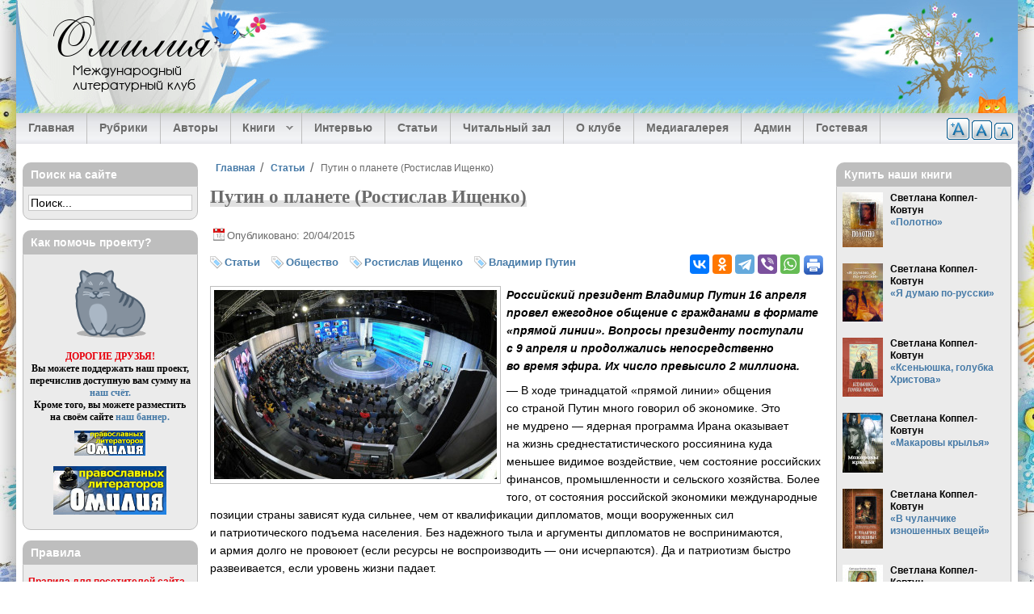

--- FILE ---
content_type: text/html; charset=utf-8
request_url: https://omiliya.org/article/putin-o-planete-rostislav-ishchenko
body_size: 25246
content:
<!DOCTYPE html>
  <html class="no-js" lang="ru" dir="ltr" prefix="og: https://ogp.me/ns#">
  <head>
    <title>Путин о планете (Ростислав Ищенко) — Статьи — Омилия</title>
    <meta name="designer" content="Андрей Ковтун, Светлана Коппел-Ковтун">
    <meta name="copyright" content="2008-2014">
    <meta name="viewport" content="width=device-width, initial-scale=1">
    <meta name="google-site-verification" content="Lq6etqiuf5ccllDqgsBCRReTXYGamw40KAhBd8jCfOQ">
          <link rel="alternate" type="application/rss+xml" title="Омилия RSS" href="/rss.xml">
        <meta charset="utf-8" />
<link rel="profile" href="http://www.w3.org/1999/xhtml/vocab" />
<meta name="HandheldFriendly" content="true" />
<meta name="MobileOptimized" content="width" />
<meta http-equiv="cleartype" content="on" />
<meta name="description" property="og:description" content="Москва чувствует себя вполне уверенно на международной арене, а президент даже намекает, что право называться «врагом России» еще надо заслужить — не каждому такая честь по рангу." />
<meta name="keywords" content="Путин о планете, Ростислав Ищенко" />
<meta name="viewport" content="width=device-width" />
<link rel="image_src" href="https://omiliya.org/sites/default/files/styles/large/public/img_articles/putin3.jpeg?itok=5fsIzAPy" />
<link rel="canonical" href="https://omiliya.org/article/putin-o-planete-rostislav-ishchenko" />
<meta property="og:site_name" content="Омилия" />
<meta property="og:type" content="article" />
<meta property="og:url" content="https://omiliya.org/article/putin-o-planete-rostislav-ishchenko" />
<meta property="og:title" content="Путин о планете (Ростислав Ищенко)" />
<meta property="og:image" content="https://omiliya.org/sites/default/files/styles/large/public/img_articles/putin3.jpeg?itok=5fsIzAPy" />
<meta property="article:published_time" content="2015-04-20T18:46:06+0300" />
<meta property="article:modified_time" content="2015-04-20T21:33:00+0300" />
    <meta property="fb:admins" content="100006658094813">
    <link rel="author" type="text/plain" href="/humans.txt">
    <link rel="apple-touch-icon" sizes="180x180" href="/sites/all/themes/omiliya4/images/favicon/apple-touch-icon.png?v=1.0.0">
<link rel="icon" type="image/png" sizes="32x32" href="/sites/all/themes/omiliya4/images/favicon/favicon-32x32.png?v=1.0.0">
<link rel="icon" type="image/png" sizes="16x16" href="/sites/all/themes/omiliya4/images/favicon/favicon-16x16.png?v=1.0.0">
<link rel="manifest" href="/sites/all/themes/omiliya4/images/favicon/manifest.json?v=1.0.0">
<link rel="mask-icon" href="/sites/all/themes/omiliya4/images/favicon/safari-pinned-tab.svg?v=1.0.0" color="#26b5de">
<link rel="shortcut icon" href="/sites/all/themes/omiliya4/images/favicon/favicon.ico?v=1.0.0">
<meta name="msapplication-config" content="/sites/all/themes/omiliya4/images/favicon/browserconfig.xml?v=1.0.0">
<meta name="theme-color" content="#afd1ee">
    <link type="text/css" rel="stylesheet" href="https://omiliya.org/sites/default/files/css/css_cGTONBiIZrLv0u5iIe3ldvNL44xfQIGkkkRbPRdrySA.css" media="all" />
<link type="text/css" rel="stylesheet" href="https://omiliya.org/sites/default/files/css/css_zlvVO3M2FkcFnl715L1XFnlbot2VDfeIzrg3DIL3o_w.css" media="all" />
<style>#back-top{right:40px;}#back-top span#button{background-color:#33475B;}#back-top span#button:hover{opacity:1;filter:alpha(opacity = 1);background-color:#233241;}span#link{display :none;}
</style>
<link type="text/css" rel="stylesheet" href="https://omiliya.org/sites/default/files/css/css_97A2RhIMD-4WhV7301lmcrau8AyyaFyl00KxhMPI73A.css" media="all" />
<link type="text/css" rel="stylesheet" href="https://omiliya.org/sites/default/files/css/css_ox1xruWVlCPO1S_zM0IwWWuUIFrel0c5d3QhbaYmzPE.css" media="all" />
<link type="text/css" rel="stylesheet" href="https://omiliya.org/sites/default/files/css/css_PyTOqeVNmsA_K1APjxiVdLt3IYu_M909figgNbRrACs.css" media="all" />
    <script src="https://omiliya.org/sites/default/files/js/js_XsSxoTOBDPOtLH-Q6kQ8ccMnoKhlI6agpyGWt0YyFAc.js"></script>
<script src="https://omiliya.org/sites/default/files/js/js_NpQFy4NWHBHFtoJaFKk6AseR-P7p_c-mnqnAKAvjj5g.js"></script>

<!--[if (gte IE 6)&(lte IE 8)]>
<script src="https://omiliya.org/sites/default/files/js/js_l1iEl-hY65c79QTBBcl2tmNsnQFuMrbhOOFZUO_dkyw.js"></script>
<![endif]-->
<script src="https://omiliya.org/sites/default/files/js/js_o8i1zjvTlZu-WDuZjeBqEtdjXvwduHilAGkkTaEoerU.js"></script>
<script>var text_resize_scope = "text-resize";
          var text_resize_minimum = "12";
          var text_resize_maximum = "20";
          var text_resize_line_height_allow = 1;
          var text_resize_line_height_min = "18";
          var text_resize_line_height_max = "36";</script>
<script src="https://omiliya.org/sites/default/files/js/js_9TrQ1XMl0LsnTJd0CsZCl8wnWb3Og8zJp4CIZr6q7v0.js"></script>
<script src="https://omiliya.org/sites/default/files/js/js_RrXNlYdGUZ2PpTRR30Ant1tAS4AicPUMmJXNemi8U68.js"></script>
<script src="https://omiliya.org/sites/default/files/js/js_0dLZXkmzLarz7u0b_tKhO7iTJeW7gax5uyrc7jb2eCs.js"></script>
<script>jQuery.extend(Drupal.settings, {"basePath":"\/","pathPrefix":"","setHasJsCookie":0,"ajaxPageState":{"theme":"omiliya4","theme_token":"aawW7rDuJjLnwEAU7TFPxBT_M1BRoYwGcrTHR5qHdXw","jquery_version":"1.12","jquery_version_token":"zB-PUGXByV_RCimHmfBVKRAJY0Wcwh8tUWZAX3gCgfU","js":{"sites\/all\/modules\/jquery_update\/replace\/jquery\/1.12\/jquery.min.js":1,"misc\/jquery-extend-3.4.0.js":1,"misc\/jquery-html-prefilter-3.5.0-backport.js":1,"misc\/jquery.once.js":1,"misc\/drupal.js":1,"sites\/all\/themes\/omega\/js\/no-js.js":1,"sites\/all\/modules\/jquery_update\/js\/jquery_browser.js":1,"sites\/all\/modules\/jquery_update\/replace\/ui\/external\/jquery.cookie.js":1,"sites\/all\/modules\/jquery_update\/replace\/jquery.form\/4\/jquery.form.min.js":1,"misc\/ajax.js":1,"sites\/all\/modules\/jquery_update\/js\/jquery_update.js":1,"sites\/all\/themes\/omiliya4\/libraries\/html5shiv\/html5shiv.min.js":1,"sites\/all\/themes\/omiliya4\/libraries\/html5shiv\/html5shiv-printshiv.min.js":1,"sites\/all\/themes\/omiliya4\/libraries\/selectivizr\/selectivizr.min.js":1,"sites\/all\/themes\/omiliya4\/libraries\/respond\/respond.min.js":1,"public:\/\/languages\/ru_D3JYrmBePgu5aoXV1604hxnJg6ehlxNfIw6pQzXuVg0.js":1,"sites\/all\/libraries\/colorbox\/jquery.colorbox-min.js":1,"sites\/all\/modules\/colorbox\/js\/colorbox.js":1,"sites\/all\/modules\/colorbox\/styles\/plain\/colorbox_style.js":1,"sites\/all\/modules\/colorbox\/js\/colorbox_inline.js":1,"sites\/all\/modules\/elf\/js\/elf.js":1,"sites\/all\/modules\/jcaption\/jcaption.js":1,"sites\/all\/modules\/scroll_to_top\/scroll_to_top.js":1,"0":1,"sites\/all\/modules\/text_resize\/text_resize.js":1,"sites\/all\/modules\/field_group\/field_group.js":1,"sites\/all\/modules\/views\/js\/base.js":1,"misc\/progress.js":1,"sites\/all\/modules\/views\/js\/ajax_view.js":1,"sites\/all\/libraries\/superfish\/jquery.hoverIntent.minified.js":1,"sites\/all\/libraries\/superfish\/sftouchscreen.js":1,"sites\/all\/libraries\/superfish\/sfsmallscreen.js":1,"sites\/all\/libraries\/superfish\/supposition.js":1,"sites\/all\/libraries\/superfish\/superfish.js":1,"sites\/all\/libraries\/easing\/jquery.easing.js":1,"sites\/all\/libraries\/superfish\/supersubs.js":1,"sites\/all\/modules\/superfish\/superfish.js":1,"sites\/all\/themes\/omiliya4\/js\/global.js":1,"sites\/all\/themes\/omiliya4\/libraries\/jquery-modal\/jquery.modal.min.js":1},"css":{"sites\/all\/themes\/omega\/css\/modules\/system\/system.base.css":1,"sites\/all\/themes\/omega\/css\/modules\/system\/system.menus.theme.css":1,"sites\/all\/themes\/omega\/css\/modules\/system\/system.messages.theme.css":1,"sites\/all\/themes\/omega\/css\/modules\/system\/system.theme.css":1,"sites\/all\/modules\/scroll_to_top\/scroll_to_top.css":1,"sites\/all\/themes\/omega\/css\/modules\/aggregator\/aggregator.theme.css":1,"modules\/node\/node.css":1,"sites\/all\/themes\/omega\/css\/modules\/comment\/comment.theme.css":1,"sites\/all\/themes\/omega\/css\/modules\/field\/field.theme.css":1,"sites\/all\/modules\/views\/css\/views.css":1,"sites\/all\/themes\/omega\/css\/modules\/user\/user.base.css":1,"sites\/all\/themes\/omega\/css\/modules\/user\/user.theme.css":1,"sites\/all\/modules\/ckeditor\/css\/ckeditor.css":1,"sites\/all\/modules\/colorbox\/styles\/plain\/colorbox_style.css":1,"sites\/all\/modules\/ctools\/css\/ctools.css":1,"sites\/all\/modules\/elf\/css\/elf.css":1,"0":1,"sites\/all\/modules\/tagclouds\/tagclouds.css":1,"sites\/all\/modules\/text_resize\/text_resize.css":1,"sites\/all\/libraries\/superfish\/css\/superfish.css":1,"sites\/all\/libraries\/superfish\/css\/superfish-smallscreen.css":1,"sites\/all\/themes\/omiliya4\/css\/reset.css":1,"sites\/all\/themes\/omiliya4\/css\/fonts.css":1,"sites\/all\/themes\/omiliya4\/css\/styles.css":1,"all:0":1,"all:1":1}},"colorbox":{"transition":"elastic","speed":"350","opacity":"0.85","slideshow":false,"slideshowAuto":true,"slideshowSpeed":"2500","slideshowStart":"start slideshow","slideshowStop":"stop slideshow","current":"{current} \u0438\u0437 {total}","previous":"\u00ab \u041d\u0430\u0437\u0430\u0434","next":"\u0412\u043f\u0435\u0440\u0451\u0434 \u00bb","close":"\u0417\u0430\u043a\u0440\u044b\u0442\u044c","overlayClose":true,"returnFocus":true,"maxWidth":"95%","maxHeight":"95%","initialWidth":"300","initialHeight":"250","fixed":true,"scrolling":false,"mobiledetect":true,"mobiledevicewidth":"480px","file_public_path":"\/sites\/default\/files","specificPagesDefaultValue":"admin*\nimagebrowser*\nimg_assist*\nimce*\nnode\/add\/*\nnode\/*\/edit\nprint\/*\nprintpdf\/*\nsystem\/ajax\nsystem\/ajax\/*"},"jcaption":{"jcaption_selectors":["img.image-insert-center","img.image-insert-right","img.image-insert-left"],"jcaption_alt_title":"title","jcaption_requireText":1,"jcaption_copyStyle":0,"jcaption_removeStyle":0,"jcaption_removeClass":1,"jcaption_removeAlign":1,"jcaption_copyAlignmentToClass":0,"jcaption_copyFloatToClass":0,"jcaption_copyClassToClass":1,"jcaption_autoWidth":1,"jcaption_keepLink":0,"jcaption_styleMarkup":"","jcaption_animate":1,"jcaption_showDuration":"200","jcaption_hideDuration":"200"},"scroll_to_top":{"label":"\u0412\u0432\u0435\u0440\u0445"},"views":{"ajax_path":"\/views\/ajax","ajaxViews":{"views_dom_id:065f6a4c9266e7c81cfdea11680f817f":{"view_name":"block_last_materials","view_display_id":"block_1","view_args":"","view_path":"node\/144","view_base_path":null,"view_dom_id":"065f6a4c9266e7c81cfdea11680f817f","pager_element":"1"},"views_dom_id:c6e7ddb081b1a70f81d7ad553bbffaf4":{"view_name":"block_last_comments","view_display_id":"block","view_args":"","view_path":"node\/21796","view_base_path":null,"view_dom_id":"c6e7ddb081b1a70f81d7ad553bbffaf4","pager_element":"2"},"views_dom_id:0e1658a7c33b39ff01f13e09347cc88d":{"view_name":"block_last_interviews","view_display_id":"block_1","view_args":"","view_path":"user","view_base_path":null,"view_dom_id":"0e1658a7c33b39ff01f13e09347cc88d","pager_element":"8"},"views_dom_id:115dc44004c2bb4f809934820a830020":{"view_name":"block_last_articles","view_display_id":"block_1","view_args":"","view_path":"node\/490","view_base_path":null,"view_dom_id":"115dc44004c2bb4f809934820a830020","pager_element":"3"},"views_dom_id:7eea31204e947be231d322943bbc3405":{"view_name":"block_last_library","view_display_id":"block_1","view_args":"","view_path":"node\/490","view_base_path":null,"view_dom_id":"7eea31204e947be231d322943bbc3405","pager_element":"4"},"views_dom_id:3196ccf1266a463ad365f3c4ee922e34":{"view_name":"block_last_media","view_display_id":"block_1","view_args":"","view_path":"node\/490","view_base_path":null,"view_dom_id":"3196ccf1266a463ad365f3c4ee922e34","pager_element":"5"}}},"urlIsAjaxTrusted":{"\/views\/ajax":true},"superfish":{"1":{"id":"1","sf":{"animation":{"opacity":"show","height":["show","easeOutExpo"]},"speed":"fast","dropShadows":false},"plugins":{"touchscreen":{"behaviour":"1","mode":"window_width","breakpointUnit":"px"},"smallscreen":{"mode":"window_width","breakpointUnit":"px","accordionButton":"0","expandText":"\u0420\u0430\u0437\u0432\u0435\u0440\u043d\u0443\u0442\u044c","collapseText":"\u0421\u0432\u0435\u0440\u043d\u0443\u0442\u044c","title":"\u2630 \u0420\u0430\u0437\u0434\u0435\u043b\u044b \u0441\u0430\u0439\u0442\u0430"},"supposition":true,"supersubs":true}}},"field_group":{"div":"full"}});</script>
  </head>
  <body class="html not-front not-logged-in page-node page-node- page-node-15492 node-type-article section-article">
    <a href="#main-content" class="element-invisible element-focusable">Перейти к основному содержанию</a>
        <div class="l-page has-two-sidebars has-sidebar-first has-sidebar-second">

  <header class="l-header" role="banner">

    <div class="l-header-bg">
              <div class="site-logo-text">
                                    <div class="site-name">
                <a href="/" title="Главная" rel="home"><span>Омилия</span></a>
              </div>
                      
                                    <div class="site-slogan">Международный литературный клуб</div>
                              </div>
      
          </div>

    <div class="l-header-tree">&nbsp;</div>

      <div class="l-region l-region--header">
    <div id="block-text-resize-0" class="block block--text-resize block--text-resize-0" id="block-text-resize-0" class="block block--text-resize block--text-resize-0">

  
  
  
  <div class="content" class="block__content">
    <a title="Уменьшить шрифт" href="javascript:;" class="changer" id="text_resize_decrease"><sup>-</sup>A</a> <a title="Стандартный шрифт" href="javascript:;" class="changer" id="text_resize_reset">A</a> <a title="Увеличить шрифт" href="javascript:;" class="changer" id="text_resize_increase"><sup>+</sup>A</a><div id="text_resize_clear"></div>  </div>

</div>
  </div>

      <div class="l-region l-region--navigation">
    <div id="block-superfish-1" class="block block--superfish block--superfish-1" id="block-superfish-1" class="block block--superfish block--superfish-1">

  
  
  
  <div class="content" class="block__content">
    <ul  id="superfish-1" class="menu sf-menu sf-main-menu sf-horizontal sf-style-none"><li id="menu-618-1" class="first sf-depth-1 sf-no-children"><a href="/" title="" class="sf-depth-1">Главная</a></li><li id="menu-619-1" class="middle sf-depth-1 sf-no-children"><a href="/rubrics" title="" class="sf-depth-1">Рубрики</a></li><li id="menu-6945-1" class="middle sf-depth-1 sf-no-children"><a href="/authors" title="Авторы Международного клуба православных литераторов Омилия." class="sf-depth-1">Авторы</a></li><li id="menu-33947-1" class="middle sf-depth-1 menuparent"><span title="" class="sf-depth-1 menuparent nolink" tabindex="0">Книги</span><ul><li id="menu-33948-1" class="first sf-depth-2 sf-no-children"><a href="/biblio" class="sf-depth-2">Электронные книги наших авторов</a></li><li id="menu-33949-1" class="last sf-depth-2 sf-no-children"><a href="/authors-books" class="sf-depth-2">Купить книги авторов «Омилии»</a></li></ul></li><li id="menu-1400-1" class="middle sf-depth-1 sf-no-children"><a href="/interview" title="" class="sf-depth-1">Интервью</a></li><li id="menu-1401-1" class="middle sf-depth-1 sf-no-children"><a href="/articles" title="" class="sf-depth-1">Статьи</a></li><li id="menu-1402-1" class="middle sf-depth-1 sf-no-children"><a href="/library" title="" class="sf-depth-1">Читальный зал</a></li><li id="menu-702-1" class="middle sf-depth-1 sf-no-children"><a href="/about" title="" class="sf-depth-1">О клубе</a></li><li id="menu-27957-1" class="middle sf-depth-1 sf-no-children"><a href="/gallery" title="Медиагалерея" class="sf-depth-1">Медиагалерея</a></li><li id="menu-36082-1" class="middle sf-depth-1 sf-no-children"><a href="/contact/admin" title="" class="sf-depth-1">Админ</a></li><li id="menu-1556-1" class="last sf-depth-1 sf-no-children"><a href="/guestbook" class="sf-depth-1">Гостевая</a></li></ul>  </div>

</div>
  </div>

  </header>

  <div class="l-main">
    <div class="l-content" role="main">

      
      <h2 class="element-invisible">Вы здесь</h2><ul class="breadcrumb"><li><a href="/">Главная</a></li><li><a href="/articles">Статьи</a></li><li>Путин о планете (Ростислав Ищенко)</li></ul>
      <a id="main-content"></a>

      
      
      
                    <div class="title-region">
          <h1 class="title">Путин о планете (Ростислав Ищенко)</h1>
        </div>
            
      
      
      <article itemscope itemtype="https://schema.org/Article" role="article" class="node node--article node-content-15492 node--full node--article--full">

  
  
      <footer class="node__submitted">
      <p class="submitted">
        Опубликовано: 20/04/2015      </p>
    </footer>
  
      <aside>
  <div class="service-links">
    <div class="ya-share2" data-services="vkontakte,odnoklassniki,telegram,viber,whatsapp" data-counter=""></div>

          <div class="print-icon"><a href="/print/15492" rel="nofollow" ><img src="/sites/all/themes/omiliya4/images/print.png" alt="Печать" title="Страница для печати и удобного чтения"></a></div>
      </div>
</aside>
  
  <div itemprop="articleBody" class="text-resize" class="node__content">
    <div class="group-tags field-group-div">
  <div class="field--taxonomy-vocabulary-6">
    <a href="/articles">Статьи</a>  </div>

  <div class="field--taxonomy-vocabulary-12">
    <a href="/articles/tags/obshchestvo">Общество</a>  </div>
  <div class="field--taxonomy-vocabulary-12">
    <a href="/articles/tags/rostislav-ishchenko">Ростислав Ищенко</a>  </div>
  <div class="field--taxonomy-vocabulary-12">
    <a href="/articles/tags/putin">Владимир Путин</a>  </div>
</div>
  <div class="field--image">
    <a href="https://omiliya.org/sites/default/files/img_articles/putin3.jpeg" title="" class="colorbox" data-colorbox-gallery="gallery-all-mIBpVOt4VNI" data-cbox-img-attrs="{&quot;title&quot;: &quot;&quot;, &quot;alt&quot;: &quot;Прямая линия с Владимиром Путиным&quot;}"><img src="https://omiliya.org/sites/default/files/styles/medium/public/img_articles/putin3.jpeg?itok=yS1eUG3B" alt="Прямая линия с Владимиром Путиным" title="" /></a>  </div>

  <div class="field--body">
    <sape_index><p><em><strong>Российский президент Владимир Путин 16&nbsp;апреля провел ежегодное общение с&nbsp;гражданами в&nbsp;формате &laquo;прямой линии&raquo;. Вопросы президенту поступали с&nbsp;9&nbsp;апреля и&nbsp;продолжались непосредственно во&nbsp;время эфира. Их&nbsp;число превысило 2&nbsp;миллиона.</strong></em></p>
<p>&mdash;&nbsp;В&nbsp;ходе тринадцатой &laquo;прямой линии&raquo; общения со&nbsp;страной Путин много говорил об&nbsp;экономике. Это не&nbsp;мудрено&nbsp;&mdash; ядерная программа Ирана оказывает на&nbsp;жизнь среднестатистического россиянина куда меньшее видимое воздействие, чем состояние российских финансов, промышленности и&nbsp;сельского хозяйства. Более того, от&nbsp;состояния российской экономики международные позиции страны зависят куда сильнее, чем от&nbsp;квалификации дипломатов, мощи вооруженных сил и&nbsp;патриотического подъема населения. Без надежного тыла и&nbsp;аргументы дипломатов не&nbsp;воспринимаются, и&nbsp;армия долго не&nbsp;провоюет (если ресурсы не&nbsp;воспроизводить&nbsp;&mdash; они исчерпаются). Да&nbsp;и&nbsp;патриотизм быстро развеивается, если уровень жизни падает.</p>
<p>По&nbsp;информации президента, экономика России выдержала санкции и&nbsp;даже, вопреки прогнозам, показала в&nbsp;прошлом году небольшой рост. Общее политическое положение не&nbsp;дает надежды на&nbsp;снятие санкций в&nbsp;ближайшее время, но&nbsp;они доказали свою неэффективность. Ресурсный и&nbsp;промышленный потенциал России достаточен для обеспечения устойчивого развития.</p>
<!--break--><p>В&nbsp;связи с&nbsp;этим Москва чувствует себя вполне уверенно на&nbsp;международной арене, а&nbsp;президент даже намекает, что право называться &laquo;врагом России&raquo; еще надо заслужить&nbsp;&mdash; не&nbsp;каждому такая честь по&nbsp;рангу.</p>
<p>&laquo;Мы&nbsp;&mdash; страна с&nbsp;огромным потенциалом развития, с&nbsp;большими природными ресурсами, и, конечно, мы, безусловно, великая ядерная держава ... Поэтому быть нашими врагами и&nbsp;друзьями одинаково почетно. Но, если серьезно, то&nbsp;врагов я&nbsp;уже назвал&nbsp;&mdash; это международные террористы, организованная преступность и&nbsp;так далее&raquo;,&nbsp;&mdash; сказал Путин.</p>
<p>А&nbsp;тех, кто пытается навязывать свою модель фактически всему миру, ждет неудача, отметил российский президент.</p>
<p>Владимир Путин напомнил: &laquo;Я&nbsp;уже говорил на&nbsp;одной из&nbsp;линий: некоторым крупным державам, супердержавам, которые претендуют на&nbsp;исключительность, считают себя единственным центром силы в&nbsp;мире, им&nbsp;союзники не&nbsp;нужны, им&nbsp;вассалы нужны. Я&nbsp;имею в&nbsp;виду США. Россия в&nbsp;такой системе отношений существовать не&nbsp;может&raquo;.</p>
<h3 class="rtecenter">Про Украину и&nbsp;не&nbsp;только</h3>
<p>В&nbsp;ряду дежурных высказываний по&nbsp;Украине (Россия не&nbsp;будет вмешиваться, украинское руководство действует неправильно и&nbsp;загоняет себя в&nbsp;тупик и&nbsp;т.д.) прозвучало ключевое утверждение о&nbsp;том, что шанс на&nbsp;мирное урегулирование в&nbsp;Донбассе был. То, что фраза произнесена в&nbsp;прошедшем времени означает, что больше такого шанса нет. Владимир Владимирович очень внимательно относится к&nbsp;своим словам и&nbsp;случайно употребить глагол в&nbsp;прошедшем времени не&nbsp;мог. До&nbsp;этого он&nbsp;все время говорил, что шанс есть.</p>
<p>Изменение всего лишь времени глагола. А&nbsp;сигнал важнейший, как для непосредственных соседей России, так и&nbsp;для &laquo;друзей и&nbsp;партнеров&raquo; по&nbsp;всему миру (многие из&nbsp;которых, правду говоря, вовсе не&nbsp;партнеры и&nbsp;уж&nbsp;тем более не&nbsp;друзья). Россия долго боролась за&nbsp;мирное решение на&nbsp;Украине. Надо понимать, что теперь, раз оно больше невозможно, бороться не&nbsp;будет.</p>
<p>А&nbsp;между тем в&nbsp;украинский кризис, который развязали США и&nbsp;от&nbsp;которого в&nbsp;последние пару месяцев стремятся дистанцироваться Франция и&nbsp;Германия, уже по&nbsp;уши влезли не&nbsp;только поляки, но&nbsp;и&nbsp;прибалты. И&nbsp;теперь им&nbsp;предстоит решать: хотят&nbsp;ли они дальше оставаться союзниками стороны конфликта, мирное решение которого невозможно, и&nbsp;в&nbsp;котором Россия находится по&nbsp;другую сторону баррикад, или своя рубашка все&nbsp;же ближе к&nbsp;телу?</p>
<p>Канаде хорошо поддерживать Киев всегда и&nbsp;во&nbsp;всем&nbsp;&mdash; она далеко, за&nbsp;океаном. Заигрывая со&nbsp;своими гражданами бандеровского происхождения, за&nbsp;счет оказания киевскому режиму военной, политической и&nbsp;дипломатической поддержки, Оттава не&nbsp;рискует оказаться в&nbsp;одиночестве лицом к&nbsp;лицу с&nbsp;Россией. А&nbsp;вот бывшим провинциям Российской империи, простиравшейся до&nbsp;Японии аккурат от&nbsp;Варшавы, стоит хорошо подумать прежде чем продолжать таскать каштаны из&nbsp;огня для Вашингтона. Который, кстати, тоже за&nbsp;океаном.</p>
<p>Помнится, когда-то поляки уже надеялись на&nbsp;английские гарантии, и&nbsp;кончились эти надежды для них плохо.</p>
<p>Отметим, что Путин никого не&nbsp;пугал, о&nbsp;мечтающих работать санитарным кордоном между Россией и&nbsp;Германией вообще не&nbsp;упоминал. Он&nbsp;просто констатировал&nbsp;&mdash; шанс был. А&nbsp;теперь нет. А&nbsp;если нет шанса на&nbsp;мир, значит, урегулирование происходит военным путем. Пока с&nbsp;принуждением Киева к&nbsp;миру успешно справляются армии ДНР и&nbsp;ЛНР. Не&nbsp;исключено, что скоро к&nbsp;ним присоединятся вооруженные силы Харьковской, Запорожской, Одесской и&nbsp;других народных республик.</p>
<p>И&nbsp;они справятся. Главное, чтобы восточноевропейские друзья и&nbsp;партнеры не&nbsp;слишком втягивались в&nbsp;этот процесс. Ведь в&nbsp;прошедшем времени можно говорить не&nbsp;только о&nbsp;шансе и&nbsp;не&nbsp;только об&nbsp;Украине.</p>
<p>Через год у&nbsp;Путина следующая &laquo;прямая линия&raquo;. Кто к&nbsp;тому моменту лишится шансов, а&nbsp;кто шансы сохранит? Вопрос не&nbsp;праздный. Врагом России быть, конечно, почетно, но, бывает, плохо отражается на&nbsp;суверенитете и&nbsp;территориальной целостности.</p>
<p class="rteright"><a href="http://www.balticforum.org/ru/Putin_2015/" rel="nofollow" target="_blank">balticforum.org</a></p>
</sape_index><!--c2295173862288--><div id='cFkpe_2295173862288'></div>  </div>
  </div>

      <div class="center clearfix omiliya-link">
      <p>
        <a href="https://omiliya.org/article/putin-o-planete-rostislav-ishchenko">
          Международный клуб православных литераторов &laquo;Омилия&raquo;
        </a>
      </p>
    </div>
  
      <aside>
      <div class="read">
        <p><strong>Смотрите также:</strong></p>
        
  <div class="field--readmore">
    <ul>
<li><a href="https://omiliya.org/article/mirovye-smi-o-pryamoi-linii-s-putinym-kakoi-to-on-neagressivnyi">Мировые СМИ о «прямой линии» с Путиным: какой-то он неагрессивный</a></li>
<li><a href="https://omiliya.org/article/pryamaya-liniya-s-vladimirom-putinym-16-aprelya-2015-goda">«Прямая линия» с Владимиром Путиным 16 апреля 2015 года</a></li>
<li><a href="https://omiliya.org/node/15291">Аркадий Мамонтов: «Если бы не Путин, у нас было бы страшнее, чем на Украине»</a></li>
<li><a href="https://omiliya.org/article/vladimir-putin-bessmyslenno-vstupat-v-diskussiyu-s-temi-kto-rabotaet-v-interesakh-ne-svoei-a-chuzhoi-strany">Владимир Путин: «Бессмысленно вступать в дискуссию с теми, кто работает в интересах не своей, а чужой страны»</a></li>
</ul>  </div>
      </div>
    </aside>
  
  
  
  <!--noindex-->
  <ul class="links links--inline node__links"><li class="comment-add first last"><a href="/comment/reply/15492#comment-form" title="Поделитесь мыслями и мнениями об этом материале.">Добавить комментарий</a></li>
</ul>  <!--/noindex-->

  <div class="clearfix"></div>

</article>

  <aside>
    <div id="donate" class="rtecenter clear">
      <p><strong>Дорогие друзья, наш проект существует исключительно благодаря вашей поддержке.</strong></p>

<div class="form-donate">
  <iframe allowtransparency="true" frameborder="0" height="224" scrolling="no" src="https://yoomoney.ru/quickpay/shop-widget?writer=seller&amp;targets=%D0%9F%D0%BE%D0%B6%D0%B5%D1%80%D1%82%D0%B2%D0%BE%D0%B2%D0%B0%D0%BD%D0%B8%D0%B5%20%D0%BD%D0%B0%20%D0%BF%D0%BE%D0%B4%D0%B4%D0%B5%D1%80%D0%B6%D0%BA%D1%83%20%D1%81%D0%B0%D0%B9%D1%82%D0%B0&amp;targets-hint=&amp;default-sum=500&amp;button-text=14&amp;payment-type-choice=on&amp;mobile-payment-type-choice=on&amp;hint=&amp;successURL=https%3A%2F%2Fwww.mgarsky-monastery.org%2F&amp;quickpay=shop&amp;account=41001386838598" width="423"></iframe>
</div>

<div class="rtecenter">
  <a href="/help" title="Поддержать сайт">
    <img src="/sites/default/files/site/imap-donate.png" width="109" height="35" alt="Поддержать сайт">
  </a>
</div>
    </div>
  </aside>

<section>
  </section>

      
    </div>

      <aside class="l-region l-region--sidebar-first">
    <div id="block-block-84" class="block block--block block--block-84" id="block-block-84" class="block block--block block--block-84">

  
      <h4 class="block__title">Поиск на сайте</h4>
  
  
  <div class="content" class="block__content">
    <div class="ya-site-form ya-site-form_inited_no" onclick="return {'action':'https://omiliya.org/search/yandex','arrow':false,'bg':'transparent','fontsize':14,'fg':'#000000','language':'ru','logo':'rb','publicname':'Поиск по Омилии','suggest':false,'target':'_self','tld':'ru','type':2,'usebigdictionary':true,'searchid':2160006,'webopt':false,'websearch':false,'input_fg':'#000000','input_bg':'#ffffff','input_fontStyle':'normal','input_fontWeight':'normal','input_placeholder':'Поиск...','input_placeholderColor':'#000000','input_borderColor':'#c8c8c8'}">
<form action="https://yandex.ru/sitesearch" method="get" target="_self"><input type="hidden" name="searchid" value="2160006"/><input type="hidden" name="l10n" value="ru"/><input type="hidden" name="reqenc" value="utf-8"/><input type="search" name="text" value=""/><input type="submit" value="Найти"/></form>
</div>
<style type="text/css">.ya-page_js_yes .ya-site-form_inited_no { display: none; }</style>
<script type="text/javascript">(function(w,d,c){var s=d.createElement('script'),h=d.getElementsByTagName('script')[0],e=d.documentElement;if((' '+e.className+' ').indexOf(' ya-page_js_yes ')===-1){e.className+=' ya-page_js_yes';}s.type='text/javascript';s.async=true;s.charset='utf-8';s.src=(d.location.protocol==='https:'?'https:':'http:')+'//site.yandex.net/v2.0/js/all.js';h.parentNode.insertBefore(s,h);(w[c]||(w[c]=[])).push(function(){Ya.Site.Form.init()})})(window,document,'yandex_site_callbacks');</script>  </div>

</div>
<div id="block-block-4" class="block block--block block--block-4" id="block-block-4" class="block block--block block--block-4">

  
      <h4 class="block__title">Как помочь проекту?</h4>
  
  
  <div class="content" class="block__content">
    <p class="rtecenter" style="font-family: Georgia,Times New Roman,Times,serif;"><a href="/help"><img alt="Мурррр" src="/sites/default/files/authors_uploads/1/omiliya/murrrr.gif" style="width: 100px; height: 92px;" /></a></p>
<p class="rtecenter" style="font-family: Georgia,Times New Roman,Times,serif;"><strong><span style="color: rgb(231, 1, 13);">ДОРОГИЕ ДРУЗЬЯ!</span><br />
Вы можете поддержать наш проект, перечислив доступную вам сумму на<br />
<a href="/help">наш счёт.</a><br />
Кроме того, вы можете разместить на своём сайте <a href="/banners">наш баннер.</a></strong></p>
<p class="rtecenter"><img alt="Омилия — Международный клуб православных литераторов" height="31" src="https://omiliya.org/omiliya_small.gif" width="88" /></p>
<p class="rtecenter"><img alt="Омилия — Международный клуб православных литераторов" height="60" src="https://omiliya.org/omiliya_big.gif" width="140" /></p>
  </div>

</div>
<div id="block-block-31" class="block block--block block--block-31" id="block-block-31" class="block block--block block--block-31">

  
      <h4 class="block__title">Правила</h4>
  
  
  <div class="content" class="block__content">
    <p><a href="/pravila"><span style="color: rgb(231, 1, 13);">Правила для посетителей сайта<br />
Международного клуба<br />
православных литераторов &laquo;Омилия&raquo;</span></a></p>
  </div>

</div>
<div id="block-block-95" class="block block--block block--block-95" id="block-block-95" class="block block--block block--block-95">

  
      <h4 class="block__title">Вход для авторов</h4>
  
  
  <div class="content" class="block__content">
    <p><a href="https://omiliya.org/user/login">Войти на сайт</a></p>
  </div>

</div>
<div id="block-block-42" class="block block--block block--block-42" id="block-block-42" class="block block--block block--block-42">

  
      <h4 class="block__title">Вопрос священнику</h4>
  
  
  <div class="content" class="block__content">
    <ul class="menu">
<!--<li class="leaf"><a href="https://omiliya.org/contact/squestion/add">Задать вопрос</a></li>--><li class="leaf"><a href="https://omiliya.org/squestions">Все ответы на вопросы</a></li>
</ul>
<p>Ответы священников:</p>
<ul class="menu">
<li class="leaf"><a href="https://omiliya.org/protoierei-petr-vinnik">Протоиерей Пётр Винник</a></li>
<li class="leaf"><a href="https://omiliya.org/protoierei-oleg-mahnev">Протоиерей Олег Махнёв</a></li>
<li class="leaf"><a href="https://omiliya.org/svyashchennik-fedor-lyudogovskii">Священник Федор Людоговский</a></li>
<li class="leaf"><a href="https://omiliya.org/protoierei-andrei-kulkov">Протоиерей Андрей Кульков</a></li>
<li class="leaf"><a href="https://omiliya.org/protoierei-andrei-efanov">Протоиерей Андрей Ефанов</a></li>
<li class="leaf"><a href="https://omiliya.org/protoierei-aleksii-zaitsev">Протоиерей Алексий Зайцев</a></li>
<li class="leaf"><a href="https://omiliya.org/protoierei-andrei-spiridonov">Протоиерей Андрей Спиридонов</a></li>
<li class="leaf"><a href="https://omiliya.org/protoierei-andrei-tkachev">Протоиерей Андрей Ткачёв</a></li>
<li class="leaf"><a href="https://omiliya.org/protoierei-vasilii-mazur">Протоиерей Василий Мазур</a></li>
<li class="leaf"><a href="https://omiliya.org/svyashchennik-sergii-begiyan">Священник Сергий Бегиян</a></li>
<li class="leaf"><a href="https://omiliya.org/ierei-vladislav-beregovoi">Иерей Владислав Береговой</a></li>
</ul>
  </div>

</div>
<div id="block-block-47" class="block block--block block--block-47" id="block-block-47" class="block block--block block--block-47">

  
      <h4 class="block__title">Вопрос психологу</h4>
  
  
  <div class="content" class="block__content">
    <ul class="menu">
<!--<li class="leaf"><a href="https://omiliya.org/contact/question/add">Задать вопрос</a></li>--><li class="leaf"><a href="https://omiliya.org/questions">Все ответы на вопросы</a></li>
</ul>
<p>Ответы православных психологов:</p>
<ul class="menu">
<li class="leaf"><a href="https://omiliya.org/profile/nikita-yanochkin">Никита Яночкин</a></li>
<li class="leaf"><a href="https://omiliya.org/profile/ekaterina-usacheva">Екатерина Усачева</a></li>
<li class="leaf"><a href="https://omiliya.org/tatyana-bobrovskikh">Татьяна Бобровских</a></li>
<li class="leaf"><a href="https://omiliya.org/anastasia-bondaruk">Анастасия Бондарук</a></li>
<li class="leaf"><a href="https://omiliya.org/anna-lelik">Анна Лелик</a></li>
</ul>
  </div>

</div>
<div id="block-block-77" class="block block--block block--block-77" id="block-block-77" class="block block--block block--block-77">

  
      <h4 class="block__title">Мы в социальных сетях</h4>
  
  
  <div class="content" class="block__content">
    <div id="social-block">

<p><a href="https://vk.com/omiliya" rel="nofollow" target="_blank"><img alt="ВКонтакте" src="[data-uri]" />ВКонтакте</a></p>

<p><a href="https://www.youtube.com/channel/UCHYG9mCdByAsXjCqYGG2IRw" rel="nofollow" target="_blank"><img alt="YouTube" src="[data-uri]
" />YouTube</a></p>

</div>  </div>

</div>
<div id="block-sape-sape-block-n0" class="block block--sape no-border block--sape-sape-block-n0" id="block-sape-sape-block-n0" class="block block--sape no-border block--sape-sape-block-n0">

  
  
  
  <div class="content" class="block__content">
    <script type="text/javascript">
<!--
var _acic={dataProvider:10};(function(){var e=document.createElement("script");e.type="text/javascript";e.async=true;e.src="https://www.acint.net/aci.js";var t=document.getElementsByTagName("script")[0];t.parentNode.insertBefore(e,t)})()
//-->
</script><!--2295173862288--><div id='4cBt_2295173862288'></div>  </div>

</div>
  </aside>
      <aside class="l-region l-region--sidebar-second">
    <div id="block-views-buy-book-block-buy-our-books" class="block block--views block--views-buy-book-block-buy-our-books" id="block-views-buy-book-block-buy-our-books" class="block block--views block--views-buy-book-block-buy-our-books">

  
      <h4 class="block__title">Купить наши книги</h4>
  
  
  <div class="content" class="block__content">

    <div class="view view-buy-book view-id-buy_book view-display-id-block_buy_our_books buy-books view-dom-id-e274330e17422252500031192359b4b5">
        
  
  
      <div class="view-content">
        <div class="buy-books-item">
      
          <div class="buy-books-cover">
  <a href="https://koppel.pro/book/polotno" target="_blank" rel="nofollow"><img src="https://omiliya.org/sites/default/files/styles/buy_book_thumbnail/public/images/buy/svetlana-koppel-kovtun-polotno.jpg?itok=b-c3uX6d" width="50" height="68" alt="" /></a>
</div>
<div class="buy-books-info">
  <div class="buy-books-author">
    Светлана Коппел-Ковтун
  </div>
  <div class="buy-books-title">
    <a href="https://koppel.pro/book/polotno" rel="nofollow" target="_blank">«Полотно»</a>
  </div>
</div>    </div>
  <div class="buy-books-item">
      
          <div class="buy-books-cover">
  <a href="https://koppel.pro/book/dumau-po-russki" target="_blank" rel="nofollow"><img src="https://omiliya.org/sites/default/files/styles/buy_book_thumbnail/public/images/buy/svetlana-koppel-kovtun-ya-dumau-po-russki.jpg?itok=_2DVJxCu" width="50" height="72" alt="" /></a>
</div>
<div class="buy-books-info">
  <div class="buy-books-author">
    Светлана Коппел-Ковтун
  </div>
  <div class="buy-books-title">
    <a href="https://koppel.pro/book/dumau-po-russki" rel="nofollow" target="_blank">«Я думаю по-русски»</a>
  </div>
</div>    </div>
  <div class="buy-books-item">
      
          <div class="buy-books-cover">
  <a href="https://koppel.pro/book/ksenuska-golubka-hristova" target="_blank" rel="nofollow"><img src="https://omiliya.org/sites/default/files/styles/buy_book_thumbnail/public/images/buy/svetlana-koppel-kovtun-ksenyshka-golubka-hristova.jpg?itok=F27hFx4k" width="50" height="73" alt="" /></a>
</div>
<div class="buy-books-info">
  <div class="buy-books-author">
    Светлана Коппел-Ковтун
  </div>
  <div class="buy-books-title">
    <a href="https://koppel.pro/book/ksenuska-golubka-hristova" rel="nofollow" target="_blank">«Ксеньюшка, голубка Христова»</a>
  </div>
</div>    </div>
  <div class="buy-books-item">
      
          <div class="buy-books-cover">
  <a href="https://koppel.pro/book/makarovy-kryla" target="_blank" rel="nofollow"><img src="https://omiliya.org/sites/default/files/styles/buy_book_thumbnail/public/images/buy/svetlana-koppel-kovtun-makarovi-krilya.jpg?itok=naIO7w7s" width="50" height="74" alt="" /></a>
</div>
<div class="buy-books-info">
  <div class="buy-books-author">
    Светлана Коппел-Ковтун
  </div>
  <div class="buy-books-title">
    <a href="https://koppel.pro/book/makarovy-kryla" rel="nofollow" target="_blank">«Макаровы крылья»</a>
  </div>
</div>    </div>
  <div class="buy-books-item">
      
          <div class="buy-books-cover">
  <a href="https://koppel.pro/book/v-culancike-iznosennyh-vesei" target="_blank" rel="nofollow"><img src="https://omiliya.org/sites/default/files/styles/buy_book_thumbnail/public/images/buy/v_chulanchike_iznoshennyh_veshchey.jpg?itok=o2CaSpp6" width="50" height="74" alt="" /></a>
</div>
<div class="buy-books-info">
  <div class="buy-books-author">
    Светлана Коппел-Ковтун
  </div>
  <div class="buy-books-title">
    <a href="https://koppel.pro/book/v-culancike-iznosennyh-vesei" rel="nofollow" target="_blank">«В чуланчике изношенных вещей»</a>
  </div>
</div>    </div>
  <div class="buy-books-item">
      
          <div class="buy-books-cover">
  <a href="https://koppel.pro/book/skvoz-ten" target="_blank" rel="nofollow"><img src="https://omiliya.org/sites/default/files/styles/buy_book_thumbnail/public/images/buy/svetlana-koppel-kovtun-skvoz-ten.jpg?itok=hxvrROaE" width="50" height="83" alt="" /></a>
</div>
<div class="buy-books-info">
  <div class="buy-books-author">
    Светлана Коппел-Ковтун
  </div>
  <div class="buy-books-title">
    <a href="https://koppel.pro/book/skvoz-ten" rel="nofollow" target="_blank">«Сквозь тень»</a>
  </div>
</div>    </div>
  <div class="buy-books-item">
      
          <div class="buy-books-cover">
  <a href="https://koppel.pro/book/vysekatelnica-iskr" target="_blank" rel="nofollow"><img src="https://omiliya.org/sites/default/files/styles/buy_book_thumbnail/public/images/buy/svetlana-koppel-kovtun-vysekatelnica-iskr.jpg?itok=CSV5xoTw" width="50" height="83" alt="" /></a>
</div>
<div class="buy-books-info">
  <div class="buy-books-author">
    Светлана Коппел-Ковтун
  </div>
  <div class="buy-books-title">
    <a href="https://koppel.pro/book/vysekatelnica-iskr" rel="nofollow" target="_blank">«Высекательница Искр»</a>
  </div>
</div>    </div>
  <div class="buy-books-item">
      
          <div class="buy-books-cover">
  <a href="https://koppel.pro/book/diskbook-zena-okeana" target="_blank" rel="nofollow"><img src="https://omiliya.org/sites/default/files/styles/buy_book_thumbnail/public/images/buy/zhena_okeana.jpg?itok=ntmm4oDI" width="50" height="71" alt="" /></a>
</div>
<div class="buy-books-info">
  <div class="buy-books-author">
    Светлана Коппел-Ковтун
  </div>
  <div class="buy-books-title">
    <a href="https://koppel.pro/book/diskbook-zena-okeana" rel="nofollow" target="_blank">«Жена Океана (DiskBook)»</a>
  </div>
</div>    </div>
    </div>
  
  
  
  
  
  
</div>
    
  </div>

</div>
<div id="block-block-94" class="block block--block no-border block--block-94" id="block-block-94" class="block block--block no-border block--block-94">

  
  
  
  <div class="content" class="block__content">
    <div class="rtecenter">
  <a href="https://koppel.pro" target="_blank" rel="nofollow"><img alt="koppel.pro" title="Светлана Коппел-Ковтун. Авторский сайт" src="https://omiliya.org/sites/default/files/authors_uploads/2/blocks/koppel-pro-large.png" style="width: 215px; height: 215px;" /></a>
</div>
  </div>

</div>
<div id="block-views-random-quote-block-1" class="block block--views block--views-random-quote-block-1" id="block-views-random-quote-block-1" class="block block--views block--views-random-quote-block-1">

  
    <h4 class="block__title">Случайная цитата</h4>
  
  
  <div class="content" class="block__content">
    <!--noindex-->
    <div class="view view-random-quote view-id-random_quote view-display-id-block_1 view-dom-id-a8633418835b0a47497e53a39a3c2fa6">
        
  
  
      <div class="view-content">
        <div class="views-row views-row-1 views-row-odd views-row-first views-row-last">
      
  <div>        <div><div class="quote-body"><blockquote><p>Конечно, с обывательской точки зрения, любую книгу и правда читать куда дольше, чем посмотреть по телевизору кино или пролистать журнал комиксов. Все-таки чтение — особая форма жизнедеятельности, которая требует находиться в тексте слишком долгое время.</p>
</blockquote></div></div>  </div>  
  <div>        <div><div class="quote-author">Харуки Мураками</div></div>  </div>  
  <div>        <div><div class="quote-source">1Q84</div></div>  </div>  
  <div>        <span></span>  </div>  </div>
    </div>
  
  
  
  
  
  
</div>    <!--/noindex-->
  </div>

</div>
<div id="block-block-36" class="block block--block block--block-36" id="block-block-36" class="block block--block block--block-36">

  
      <h4 class="block__title">Активисты клуба</h4>
  
  
  <div class="content center" class="block__content">
    <img src="/sites/default/files/site/imap-active.png?itok=qwerty" width="170" height="520" usemap="#active" alt="Актив клуба">
    <map name="active" id="active">
    <area shape="rect" coords="0,0,30,35" alt="Светлана Коппел-Ковтун" title="Светлана Коппел-Ковтун" href="/author/svetlana-koppel-kovtun">
    <area shape="rect" coords="30,0,65,35" alt="Протоиерей Алексий Зайцев" title="Протоиерей Алексий Зайцев" href="/author/protoierei-aleksii-zaitsev">
    <area shape="rect" coords="65,0,100,35" alt="Ирина Богданова" title="Ирина Богданова" href="/author/irina-bogdanova">
    <area shape="rect" coords="100,0,135,35" alt="Андрей Сигутин" title="Андрей Сигутин" href="/author/andrei-sigutin">
    <area shape="rect" coords="135,0,170,35" alt="Священник Феодор Людоговский" title="Священник Феодор Людоговский" href="/author/svyashchennik-fedor-lyudogovskii">
    <area shape="rect" coords="0,35,30,70" alt="Протоиерей Василий Мазур" title="Протоиерей Василий Мазур" href="/author/prot-vasilii-mazur">
    <area shape="rect" coords="30,35,65,70" alt="Монахиня Евфимия (Пащенко)" title="Монахиня Евфимия (Пащенко)" href="/author/monakhinya-evfimiya-pashchenko">
    <area shape="rect" coords="65,35,100,70" alt="Анастасия Бондарук" title="Анастасия Бондарук" href="/author/anastasiya-bondaruk">
    <area shape="rect" coords="100,35,135,70" alt="Мария Коробова" title="Мария Коробова" href="/author/mariya-korobova">
    <area shape="rect" coords="135,35,170,70" alt="Ольга Клюкина" title="Ольга Клюкина" href="/author/olga-klyukina">
    <area shape="rect" coords="0,70,30,105" alt="Анна Лелик" title="Анна Лелик" href="/author/anna-lelik">
    <area shape="rect" coords="30,70,65,105" alt="Виктория Осташ-Хоню" title="Виктория Осташ-Хоню" href="/author/viktoriya-ostash-khonyu">
    <area shape="rect" coords="65,70,100,105" alt="Инна Сапега" title="Инна Сапега" href="/author/inna-sapega">
    <area shape="rect" coords="100,70,135,105" alt="Ирина Горбачева" title="Ирина Горбачева" href="/author/irina-gorbacheva">
    <area shape="rect" coords="135,70,170,105" alt="Марина Алёшина" title="Марина Алёшина" href="/author/marina-aleshina">
    <area shape="rect" coords="0,105,30,140" alt="Юлия Санникова" title="Юлия Санникова" href="/author/yuliya-sannikova">
    <area shape="rect" coords="30,105,65,140" alt="Наталья Трясцина" title="Наталья Трясцина" href="/author/natalya-tryastsina">
    <area shape="rect" coords="65,105,100,140" alt="Николай Головкин" title="Николай Головкин" href="/author/nikolai-golovkin">
    <area shape="rect" coords="100,105,135,140" alt="Олег Карпенко" title="Олег Карпенко" href="/author/oleg-karpenko">
    <area shape="rect" coords="135,105,170,140" alt="Андрей Блинов" title="Андрей Блинов" href="/author/andrei-blinov">
    <area shape="rect" coords="0,140,30,175" alt="Иван Нечипорук" title="Иван Нечипорук" href="/author/ivan-nechiporuk">
    <area shape="rect" coords="30,140,65,175" alt="Ян Таксюр" title="Ян Таксюр" href="/author/yan-taksyur">
    <area shape="rect" coords="65,140,100,175" alt="Елена Гаазе" title="Елена Гаазе" href="/author/elena-gaaze">
    <area shape="rect" coords="100,140,135,175" alt="Ольга Максимова" title="Ольга Максимова" href="/author/olga-maksimova">
    <area shape="rect" coords="135,140,170,175" alt="Маргарита Черненко" title="Маргарита Черненко" href="/author/margarita-chernenko">
    <area shape="rect" coords="0,175,30,211" alt="Юрий Анастасьян" title="Юрий Анастасьян" href="/author/yurii-anastasyan">
    <area shape="rect" coords="30,175,65,211" alt="Надежда Смирнова" title="Надежда Смирнова" href="/author/nadezhda-smirnova">
    <area shape="rect" coords="65,175,100,211" alt="Евгений Боровой" title="Евгений Боровой" href="/author/evgenii-borovoi">
    <area shape="rect" coords="100,175,135,211" alt="Надежда Ефременко" title="Надежда Ефременко" href="/author/nadezhda-efremenko">
    <area shape="rect" coords="135,175,170,211" alt="Елена Потехина" title="Елена Потехина" href="/author/elena-potekhina">
    <area shape="rect" coords="0,210,30,245" alt="Алла Немцова" title="Алла Немцова" href="/author/alla-nemtsova">
    <area shape="rect" coords="30,210,65,245" alt="Елена Шутова" title="Елена Шутова" href="/author/elena-shutova">
    <area shape="rect" coords="65,210,100,245" alt="Людмила Громова" title="Людмила Громова" href="/author/lyudmila-gromova">
    <area shape="rect" coords="100,210,135,245" alt="Протоиерей Андрей Ефанов" title="Протоиерей Андрей Ефанов" href="/author/protoierei-andrei-efanov">
    <area shape="rect" coords="135,210,170,245" alt="Елена Мизюн" title="Елена Мизюн" href="/author/elena-mizyun">
    <area shape="rect" coords="0,245,30,280" alt="Протоиерей Александр Торик" title="Протоиерей Александр Торик" href="/author/protoierei-aleksandr-torik">
    <area shape="rect" coords="30,245,65,280" alt="Андрей Окулов" title="Андрей Окулов" href="/author/andrei-okulov">
    <area shape="rect" coords="65,245,100,280" alt="Татьяна Бобровских" title="Татьяна Бобровских" href="/author/tatyana-bobrovskikh">
    <area shape="rect" coords="100,245,135,280" alt="Андрей Нестеров" title="Андрей Нестеров" href="/author/andrei-nesterov">
    <area shape="rect" coords="135,245,170,280" alt="Владимир Романенко" title="Владимир Романенко" href="/author/vladimir-romanenko">
    <area shape="rect" coords="0,280,30,315" alt="Андрей Вагнер" title="Андрей Вагнер" href="/author/andrei-vagner">
    <area shape="rect" coords="30,280,65,315" alt="Ингвар Донсков" title="Ингвар Донсков" href="/author/ingvar-donskov">
    <area shape="rect" coords="65,280,100,315" alt="Александр Конопля" title="Александр Конопля" href="/author/aleksandr-konoplya">
    <area shape="rect" coords="100,280,135,315" alt="Елена Костакова" title="Елена Костакова" href="/author/elena-kostakova">
    <area shape="rect" coords="135,280,170,315" alt="Татьяна Тимошевская" title="Татьяна Тимошевская" href="/author/tatyana-timoshevskaya">
    <area shape="rect" coords="0,315,30,350" alt="Протоиерей Андрей Кульков" title="Протоиерей Андрей Кульков" href="/author/protoierei-andrei-kulkov">
    <area shape="rect" coords="30,315,65,350" alt="Екатерина Мурзич" title="Екатерина Мурзич" href="/author/ekaterina-murzich">
    <area shape="rect" coords="65,315,100,350" alt="Светлана Муромская" title="Светлана Муромская" href="/author/svetlana-muromskaya">
    <area shape="rect" coords="100,315,135,350" alt="Мария Сараджишвили" title="Мария Сараджишвили" href="/author/mariya-saradzhishvili">
    <area shape="rect" coords="135,315,170,350" alt="Светлана Демченко" title="Светлана Демченко" href="/author/svetlana-demchenko">
    <area shape="rect" coords="0,350,30,385" alt="Валентина Духовская" title="Валентина Духовская" href="/author/valentina-dukhovskaya">
    <area shape="rect" coords="30,350,65,385" alt="Галина Минеева" title="Галина Минеева" href="/author/galina-mineeva">
    <area shape="rect" coords="65,350,100,385" alt="Людмила Ларкина" title="Людмила Ларкина" href="/author/lyudmila-larkina">
    <area shape="rect" coords="100,350,135,385" alt="Йоханна Коппел" title="Йоханна Коппел" href="/author/iokhanna-koppel">
    <area shape="rect" coords="135,350,170,385" alt="Виктор Евграфов" title="Виктор Евграфов" href="/author/viktor-evgrafov">
    <area shape="rect" coords="0,385,30,420" alt="Татьяна Ефимкина" title="Татьяна Ефимкина" href="/author/tatyana-efimkina">
    <area shape="rect" coords="30,385,65,420" alt="Галина Ефремова" title="Галина Ефремова" href="/author/galina-efremova">
    <area shape="rect" coords="65,385,100,420" alt="Сергей Голубь" title="Сергей Голубь" href="/author/sergei-golub">
    <area shape="rect" coords="100,385,135,420" alt="Вадим Негатуров" title="Вадим Негатуров" href="/author/vadim-negaturov">
    <area shape="rect" coords="135,385,170,420" alt="Валентина Назарова" title="Валентина Назарова" href="/author/valentina-nazarova">
    <area shape="rect" coords="0,420,30,455" alt="Сергей Марнов" title="Сергей Марнов" href="/author/sergei-marnov">
    <area shape="rect" coords="30,420,65,455" alt="Надежда Кушкова" title="Надежда Кушкова" href="/author/nadezhda-kushkova">
    <area shape="rect" coords="65,420,100,455" alt="Татьяна Григорьева" title="Татьяна Григорьева" href="/author/tatyana-grigoreva">
    <area shape="rect" coords="100,420,135,455" alt="Андрей Попов" title="Андрей Попов" href="/author/andrei-popov">
    <area shape="rect" coords="135,420,170,455" alt="Николай Зиновьев" title="Николай Зиновьев" href="/author/nikolai-zinovev">
    <area shape="rect" coords="0,455,30,490" alt="Протоиерей Пётр Винник" title="Протоиерей Пётр Винник" href="/author/protoierey-pyotr-vinnik">
    <area shape="rect" coords="30,455,65,490" alt="Юлия Чечко" title="Юлия Чечко" href="/author/yuliya-chechko">
    <area shape="rect" coords="65,455,100,490" alt="Надежда Воронина" title="Надежда Воронина" href="/author/nadezhda-voronina">
    <area shape="rect" coords="100,455,135,490" alt="Любовь Кантаржи" title="Любовь Кантаржи" href="/author/lyubov-kantarzhi">
    <area shape="rect" coords="135,455,170,490" alt="Алексей Саков" title="Алексей Саков" href="/author/aleksey-sakov">
    <area shape="rect" coords="0,455,30,520" alt="Михаил Малеин" title="Михаил Малеин" href="/author/mihail-malein">
    <area shape="rect" coords="30,455,65,520" alt="Елена Филипенок" title="Елена Филипенок" href="/author/elena-filipenok">
    <area shape="rect" coords="65,455,100,520" alt="Наталья Прохорова" title="Наталья Прохорова" href="/author/natalya-prokhorova">
    <area shape="rect" coords="100,455,135,520" nohref="nohref">
    <area shape="rect" coords="135,455,170,520" nohref="nohref">
    </map>

  </div>
</div>
<div id="block-block-55" class="block block--block block--block-55" id="block-block-55" class="block block--block block--block-55">

  
      <h4 class="block__title">Все авторы</h4>
  
  
  <div class="content" class="block__content">
    <ul>
<li><a href="https://omiliya.org/authors">1-я страница</a></li>
<li><a href="https://omiliya.org/authors?page=1">2-я страница</a></li>
<li><a href="https://omiliya.org/authors?page=2">3-я страница</a></li>
<li><a href="https://omiliya.org/authors?page=3">4-я страница</a></li>
<li><a href="https://omiliya.org/authors?page=4">5-я страница</a></li>
<li><a href="https://omiliya.org/authors?page=5">6-я страница</a></li>
<li><a href="https://omiliya.org/authors?page=6">7-я страница</a></li>
<li><a href="https://omiliya.org/authors?page=7">8-я страница</a></li>
<li><a href="https://omiliya.org/authors/all">Все авторы на одной странице</a></li>
</ul>
  </div>

</div>
<div id="block-views-block-last-materials-block-1" class="block block--views block--views-block-last-materials-block-1" id="block-views-block-last-materials-block-1" class="block block--views block--views-block-last-materials-block-1">

  
      <h4 class="block__title">Новые материалы</h4>
  
  
  <div class="content" class="block__content">
    <div class="view view-block-last-materials view-id-block_last_materials view-display-id-block_1 view-dom-id-065f6a4c9266e7c81cfdea11680f817f">
        
  
  
      <div class="view-content">
      <div class="item-list"><ul>  <li class="views-row views-row-1 views-row-odd views-row-first">  
  <div>        <span><a href="/content/smert-maminoy-podrugi">Смерть маминой подруги</a></span>  </div>  
  <div>        <span>Александр Конопля</span>  </div></li>
  <li class="views-row views-row-2 views-row-even">  
  <div>        <span><a href="/content/stupnyosh-i-vyaznesh-v-snege-i-v-mechtah">&quot;Ступнёшь и вязнешь в снеге и в мечтах...&quot;</a></span>  </div>  
  <div>        <span>Александр Конопля</span>  </div></li>
  <li class="views-row views-row-3 views-row-odd">  
  <div>        <span><a href="/content/rozhdestvenskoe-1">Рождественское</a></span>  </div>  
  <div>        <span>Протоиерей Алексий Зайцев</span>  </div></li>
  <li class="views-row views-row-4 views-row-even">  
  <div>        <span><a href="/content/kogda-tvoi-glaza-ne-vidyat-sveta">Когда твои глаза не видят света...</a></span>  </div>  
  <div>        <span>Протоиерей Алексий Зайцев</span>  </div></li>
  <li class="views-row views-row-5 views-row-odd">  
  <div>        <span><a href="/content/armyanskomu-poetu-grigoru-narekaci-950-1003">Армянскому поэту Григору Нарекаци (950–1003)</a></span>  </div>  
  <div>        <span>Людмила Максимчук</span>  </div></li>
  <li class="views-row views-row-6 views-row-even">  
  <div>        <span><a href="/content/svetlana-leonteva-gorlovka-frukt-ne-sedobnyy-iz-cikla-skaz-o-cheloveke-vechnom">Светлана Леонтьева. Горловка - фрукт не съедобный. (Из цикла &quot;СКАЗ О ЧЕЛОВЕКЕ ВЕЧНОМ&quot;)</a></span>  </div>  
  <div>        <span>Светлана Леонтьева</span>  </div></li>
  <li class="views-row views-row-7 views-row-odd">  
  <div>        <span><a href="/content/dve-lepty-v-kopilku-zimy">Две лепты в копилку зимы</a></span>  </div>  
  <div>        <span>Михаил Малеин</span>  </div></li>
  <li class="views-row views-row-8 views-row-even">  
  <div>        <span><a href="/content/rozhdestvo-17">Рождество</a></span>  </div>  
  <div>        <span>Александр Конопля</span>  </div></li>
  <li class="views-row views-row-9 views-row-odd">  
  <div>        <span><a href="/content/yaponskiy-marmelad-i-drugie-istorii">Японский мармелад и другие истории...</a></span>  </div>  
  <div>        <span>Людмила Громова</span>  </div></li>
  <li class="views-row views-row-10 views-row-even">  
  <div>        <span><a href="/content/krasnyy-sneg">Красный снег</a></span>  </div>  
  <div>        <span>Александр Конопля</span>  </div></li>
  <li class="views-row views-row-11 views-row-odd">  
  <div>        <span><a href="/content/vlyubitsya-v-snezhinku-legko-ved-pover">&quot;Влюбиться в снежинку легко ведь, поверь ...&quot;</a></span>  </div>  
  <div>        <span>Александр Конопля</span>  </div></li>
  <li class="views-row views-row-12 views-row-even">  
  <div>        <span><a href="/content/na-blagoveshchenie">На Благовещение</a></span>  </div>  
  <div>        <span>Протоиерей Алексий Зайцев</span>  </div></li>
  <li class="views-row views-row-13 views-row-odd">  
  <div>        <span><a href="/content/ispanskomu-poetu-gonsalo-de-berseo-1198-1264">Испанскому поэту Гонсало де Берсео (1198–1264)</a></span>  </div>  
  <div>        <span>Людмила Максимчук</span>  </div></li>
  <li class="views-row views-row-14 views-row-even">  
  <div>        <span><a href="/content/gospodu-moemu">Господу моему</a></span>  </div>  
  <div>        <span>Протоиерей Алексий Зайцев</span>  </div></li>
  <li class="views-row views-row-15 views-row-odd views-row-last">  
  <div>        <span><a href="/content/nepravilnaya-skazka-poslednyaya-sosiska-i-drugie-istorii-zapiski-pedagoga">Неправильная сказка, последняя сосиска и другие истории (записки педагога)</a></span>  </div>  
  <div>        <span>Людмила Громова</span>  </div></li>
</ul></div>    </div>
  
      <ul class="pager"><li class="pager-previous">&nbsp;</li>
<li class="pager-current">1 из 10</li>
<li class="pager-next"><a href="/content/molitva-devitsy-o-supruzhestve-i-chto-iz-etogo-vyshlo.html?page=0%2C1">→</a></li>
</ul>  
  
  
  
  
</div>  </div>

</div>
<div id="block-views-block-last-comments-block" class="block block--views block--views-block-last-comments-block" id="block-views-block-last-comments-block" class="block block--views block--views-block-last-comments-block">

  
      <h4 class="block__title">Новые комментарии</h4>
  
  
  <div class="content" class="block__content">
    <div class="view view-block-last-comments view-id-block_last_comments view-display-id-block view-dom-id-c6e7ddb081b1a70f81d7ad553bbffaf4">
        
  
  
      <div class="view-content">
      <div class="item-list"><ul>  <li class="views-row views-row-1 views-row-odd views-row-first">  
  <div>        <span><a href="/comment/69330#comment-69330">Ответ к 18 вопросу</a></span>  </div>  
  <div>        <span><em class="placeholder">1 неделя 2 дня</em> назад</span>  </div></li>
  <li class="views-row views-row-2 views-row-even">  
  <div>        <span><a href="/comment/69329#comment-69329">Талант внушать и вера</a></span>  </div>  
  <div>        <span><em class="placeholder">2 недели 3 дня</em> назад</span>  </div></li>
  <li class="views-row views-row-3 views-row-odd">  
  <div>        <span><a href="/comment/69328#comment-69328">Поэту нужна вера кого-то в</a></span>  </div>  
  <div>        <span><em class="placeholder">2 недели 3 дня</em> назад</span>  </div></li>
  <li class="views-row views-row-4 views-row-even">  
  <div>        <span><a href="/comment/69327#comment-69327">Благодарю, дорогая Людмила!</a></span>  </div>  
  <div>        <span><em class="placeholder">3 недели 9 часов</em> назад</span>  </div></li>
  <li class="views-row views-row-5 views-row-odd">  
  <div>        <span><a href="/comment/69326#comment-69326">Спасибо за напоминание</a></span>  </div>  
  <div>        <span><em class="placeholder">3 недели 2 дня</em> назад</span>  </div></li>
  <li class="views-row views-row-6 views-row-even">  
  <div>        <span><a href="/comment/69325#comment-69325">Святой и разбойники</a></span>  </div>  
  <div>        <span><em class="placeholder">1 месяц 2 дня</em> назад</span>  </div></li>
  <li class="views-row views-row-7 views-row-odd">  
  <div>        <span><a href="/comment/69324#comment-69324">Людмила, спасибо за добрые</a></span>  </div>  
  <div>        <span><em class="placeholder">1 месяц 1 неделя</em> назад</span>  </div></li>
  <li class="views-row views-row-8 views-row-even">  
  <div>        <span><a href="/comment/69323#comment-69323">Очень правильная сказка</a></span>  </div>  
  <div>        <span><em class="placeholder">1 месяц 1 неделя</em> назад</span>  </div></li>
  <li class="views-row views-row-9 views-row-odd">  
  <div>        <span><a href="/comment/69322#comment-69322">Спаси Вас Христос, Надежда!</a></span>  </div>  
  <div>        <span><em class="placeholder">2 месяца 2 недели</em> назад</span>  </div></li>
  <li class="views-row views-row-10 views-row-even">  
  <div>        <span><a href="/comment/69321#comment-69321">Благодарю, матушка</a></span>  </div>  
  <div>        <span><em class="placeholder">2 месяца 3 недели</em> назад</span>  </div></li>
  <li class="views-row views-row-11 views-row-odd">  
  <div>        <span><a href="/comment/69318#comment-69318">да</a></span>  </div>  
  <div>        <span><em class="placeholder">2 месяца 4 недели</em> назад</span>  </div></li>
  <li class="views-row views-row-12 views-row-even">  
  <div>        <span><a href="/comment/69317#comment-69317">Здесь некий идеал, ориентир</a></span>  </div>  
  <div>        <span><em class="placeholder">2 месяца 4 недели</em> назад</span>  </div></li>
  <li class="views-row views-row-13 views-row-odd">  
  <div>        <span><a href="/comment/69314#comment-69314">&quot;Мы – планетяне все...&quot;</a></span>  </div>  
  <div>        <span><em class="placeholder">3 месяца 3 недели</em> назад</span>  </div></li>
  <li class="views-row views-row-14 views-row-even">  
  <div>        <span><a href="/comment/69313#comment-69313">&quot;Научилась молчать очень громко  и тихо кричать...&quot;</a></span>  </div>  
  <div>        <span><em class="placeholder">3 месяца 3 недели</em> назад</span>  </div></li>
  <li class="views-row views-row-15 views-row-odd views-row-last">  
  <div>        <span><a href="/comment/69312#comment-69312">Объятия смерти...</a></span>  </div>  
  <div>        <span><em class="placeholder">3 месяца 3 недели</em> назад</span>  </div></li>
</ul></div>    </div>
  
      <ul class="pager"><li class="pager-previous">&nbsp;</li>
<li class="pager-current">1 из 20</li>
<li class="pager-next"><a href="/article/rost-tsen-na-knigi?page=0%2C0%2C1">→</a></li>
</ul>  
  
  
  
  
</div>  </div>

</div>
<div id="block-views-block-last-interviews-block-1" class="block block--views block--views-block-last-interviews-block-1" id="block-views-block-last-interviews-block-1" class="block block--views block--views-block-last-interviews-block-1">

  
      <h4 class="block__title">Новые интервью</h4>
  
  
  <div class="content" class="block__content">
    <div class="view view-block-last-interviews view-id-block_last_interviews view-display-id-block_1 view-dom-id-0e1658a7c33b39ff01f13e09347cc88d">
        
  
  
      <div class="view-content">
      <div class="item-list"><ul>  <li class="views-row views-row-1 views-row-odd views-row-first">  
  <div>        <span><a href="/article/dmitriy-babich-chelovechestvo-nadelo-ochki-iz-oskolkov-zerkala-snezhnoy-korolevy-pozvolyayushchie-videt-tolko">Дмитрий Бабич: «Человечество надело очки из осколков зеркала Снежной Королевы, позволяющие видеть только злое и мелкое»</a></span>  </div></li>
  <li class="views-row views-row-2 views-row-even">  
  <div>        <span><a href="/article/sergey-marnov-gospod-sozdal-semyu-a-gosudarstvo-on-ne-sozdaval">Сергей Марнов: «Господь создал семью, а государство Он не создавал»</a></span>  </div></li>
  <li class="views-row views-row-3 views-row-odd">  
  <div>        <span><a href="/article/inna-andreeva-schaste-eto-byt-chastyu-edinogo-celogo">Инна Андреева: «Счастье – это быть частью единого целого»</a></span>  </div></li>
  <li class="views-row views-row-4 views-row-even">  
  <div>        <span><a href="/article/svetlana-koppel-kovtun-tochka-stoyaniya-vechnost-ekaterina-demina">Светлана Коппел-Ковтун: Точка стояния — вечность (Екатерина Демина)</a></span>  </div></li>
  <li class="views-row views-row-5 views-row-odd">  
  <div>        <span><a href="/article/vladimir-romanenko-schaste-eto-kogda-okazyvaetsya-chto-tvoi-yunosheskie-mechty-sbylis">Владимир Романенко: «Счастье – это когда оказывается что твои юношеские мечты сбылись»</a></span>  </div></li>
  <li class="views-row views-row-6 views-row-even">  
  <div>        <span><a href="/article/dumat-ili-ne-dumat">Думать или не думать?</a></span>  </div></li>
  <li class="views-row views-row-7 views-row-odd views-row-last">  
  <div>        <span><a href="/article/raspadayushchayasya-nravstvennost">Распадающаяся нравственность</a></span>  </div></li>
</ul></div>    </div>
  
      <ul class="pager"><li class="pager-previous">&nbsp;</li>
<li class="pager-current">1 из 10</li>
<li class="pager-next"><a href="/user?page=0%2C0%2C0%2C0%2C0%2C0%2C0%2C0%2C1">→</a></li>
</ul>  
  
  
  
  
</div>  </div>

</div>
<div id="block-views-block-last-articles-block-1" class="block block--views block--views-block-last-articles-block-1" id="block-views-block-last-articles-block-1" class="block block--views block--views-block-last-articles-block-1">

  
      <h4 class="block__title">Новые статьи</h4>
  
  
  <div class="content" class="block__content">
    <div class="view view-block-last-articles view-id-block_last_articles view-display-id-block_1 view-dom-id-115dc44004c2bb4f809934820a830020">
        
  
  
      <div class="view-content">
      <div class="item-list"><ul>  <li class="views-row views-row-1 views-row-odd views-row-first">  
  <div>        <span><a href="/article/u-vladyki-feodosiya-sluchilsya-serdechnyy-pristup">У Владыки Феодосия случился сердечный приступ</a></span>  </div></li>
  <li class="views-row views-row-2 views-row-even">  
  <div>        <span><a href="/article/maki-na-obochine">Маки на обочине</a></span>  </div></li>
  <li class="views-row views-row-3 views-row-odd">  
  <div>        <span><a href="/article/pamyati-edit-syodergran-aleksey-dmitrienko">Памяти Эдит Сёдергран (Алексей Дмитриенко)</a></span>  </div></li>
  <li class="views-row views-row-4 views-row-even">  
  <div>        <span><a href="/article/rostislav-ishchenko-oni-zhelayut-prevratit-cerkov-v-anticerkov">Ростислав Ищенко: «Они желают превратить Церковь в антицерковь»</a></span>  </div></li>
  <li class="views-row views-row-5 views-row-odd">  
  <div>        <span><a href="/article/obraz-stradaniy-russkogo-naroda">Образ страданий русского народа</a></span>  </div></li>
  <li class="views-row views-row-6 views-row-even">  
  <div>        <span><a href="/article/rossiya-eto-civilizaciya-nado-byt-samostoyatelnymi-nado-stoyat">Россия - это цивилизация. Надо быть самостоятельными! Надо стоять!</a></span>  </div></li>
  <li class="views-row views-row-7 views-row-odd views-row-last">  
  <div>        <span><a href="/article/v-ukrainskoy-pravoslavnoy-cerkvi-ukazali-vlastyam-na-nedopustimost-ataki-na-cerkov">В Украинской Православной Церкви указали властям на недопустимость атаки на Церковь</a></span>  </div></li>
</ul></div>    </div>
  
      <ul class="pager"><li class="pager-previous">&nbsp;</li>
<li class="pager-current">1 из 10</li>
<li class="pager-next"><a href="/content/revet-finansovyi-tsunami.html?page=0%2C0%2C0%2C1">→</a></li>
</ul>  
  
  
  
  
</div>  </div>

</div>
<div id="block-views-block-last-library-block-1" class="block block--views block--views-block-last-library-block-1" id="block-views-block-last-library-block-1" class="block block--views block--views-block-last-library-block-1">

  
      <h4 class="block__title">Новое в Читальном зале</h4>
  
  
  <div class="content" class="block__content">
    <div class="view view-block-last-library view-id-block_last_library view-display-id-block_1 view-dom-id-7eea31204e947be231d322943bbc3405">
        
  
  
      <div class="view-content">
      <div class="item-list"><ul>  <li class="views-row views-row-1 views-row-odd views-row-first">  
  <div>        <span><a href="/article/kol-hochesh-zhit-to-zhizn-lyubya-larisa-miller">Коль хочешь жить, то, жизнь любя (Лариса Миллер)</a></span>  </div></li>
  <li class="views-row views-row-2 views-row-even">  
  <div>        <span><a href="/article/konechno-v-luzhah-est-okoshko-roald-mandelshtam">Конечно, в лужах есть окошко... (Роальд Мандельштам)</a></span>  </div></li>
  <li class="views-row views-row-3 views-row-odd">  
  <div>        <span><a href="/article/vecherami-v-zastyvshih-ulicah-roald-mandelshtam">Вечерами в застывших улицах... (Роальд Мандельштам)</a></span>  </div></li>
  <li class="views-row views-row-4 views-row-even">  
  <div>        <span><a href="/article/rzhev-vlad-malenko">Ржев (Влад Маленко)</a></span>  </div></li>
  <li class="views-row views-row-5 views-row-odd">  
  <div>        <span><a href="/article/talant-i-zloba-pagubnyy-soyuz">Талант и Злоба – пагубный союз...</a></span>  </div></li>
  <li class="views-row views-row-6 views-row-even">  
  <div>        <span><a href="/article/o-lyubvi-bozhiey-k-nam-i-o-konce-sveta-obyavlennom-koncom-hristianskoy-lyubvi-arhimandrit-iakinf-unchulyak">О любви Божией к нам и о конце света, объявленном концом христианской любви (Архимандрит Иакинф (Унчуляк)</a></span>  </div></li>
  <li class="views-row views-row-7 views-row-odd views-row-last">  
  <div>        <span><a href="/article/igor-volgin-prorochestva-dostoevskogo-o-sudbe-rossii-sbyvayutsya">Игорь Волгин: «Пророчества Достоевского о судьбе России сбываются»</a></span>  </div></li>
</ul></div>    </div>
  
      <ul class="pager"><li class="pager-previous">&nbsp;</li>
<li class="pager-current">1 из 10</li>
<li class="pager-next"><a href="/content/revet-finansovyi-tsunami.html?page=0%2C0%2C0%2C0%2C1">→</a></li>
</ul>  
  
  
  
  
</div>  </div>

</div>
<div id="block-views-block-last-media-block-1" class="block block--views block--views-block-last-media-block-1" id="block-views-block-last-media-block-1" class="block block--views block--views-block-last-media-block-1">

  
      <h4 class="block__title">Новое в медиагалерее</h4>
  
  
  <div class="content" class="block__content">
    <div class="view view-block-last-media view-id-block_last_media view-display-id-block_1 view-dom-id-3196ccf1266a463ad365f3c4ee922e34">
        
  
  
      <div class="view-content">
      <div class="item-list"><ul>  <li class="views-row views-row-1 views-row-odd views-row-first">  
  <div>        <span><a href="/gallery/svyatyni-rusi-sergey-marnov">Святыни Руси.  Сергей Марнов</a></span>  </div></li>
  <li class="views-row views-row-2 views-row-even">  
  <div>        <span><a href="/gallery/grazhdane-russkogo-mira-arhimandrit-savva-mazhuko">Граждане Русского мира - Архимандрит Савва (Мажуко)</a></span>  </div></li>
  <li class="views-row views-row-3 views-row-odd">  
  <div>        <span><a href="/gallery/kak-uznat-volyu-bozhiyu-obo-mne-arhimandrit-savva-mazhuko">Как узнать волю Божию обо мне? Архимандрит Савва (Мажуко)</a></span>  </div></li>
  <li class="views-row views-row-4 views-row-even">  
  <div>        <span><a href="/gallery/karine-gevorgyan-rossiya-granichit-s-bogom">Каринэ Геворгян. Россия граничит с Богом</a></span>  </div></li>
  <li class="views-row views-row-5 views-row-odd">  
  <div>        <span><a href="/gallery/o-savva-mazhuko-tribunal-nad-russkoy-cerkovyu">О. Савва (Мажуко). Трибунал над Русской церковью</a></span>  </div></li>
  <li class="views-row views-row-6 views-row-even">  
  <div>        <span><a href="/gallery/ya-s-hristom-kak-v-tanke-parsuna-pisatelya-yana-taksyura">«Я с Христом — как в танке». Парсуна писателя Яна Таксюра</a></span>  </div></li>
  <li class="views-row views-row-7 views-row-odd views-row-last">  
  <div>        <span><a href="/gallery/i-glas-moy-uslyshat-film-o-mitropolite-cherkasskom-i-kanevskom-feodosii">«И глас мой услышат…» – фильм о митрополите Черкасском и Каневском Феодосии</a></span>  </div></li>
</ul></div>    </div>
  
      <ul class="pager"><li class="pager-previous">&nbsp;</li>
<li class="pager-current">1 из 10</li>
<li class="pager-next"><a href="/content/revet-finansovyi-tsunami.html?page=0%2C0%2C0%2C0%2C0%2C1">→</a></li>
</ul>  
  
  
  
  
</div>  </div>

</div>
<div id="block-tagclouds-5" class="block block--tagclouds block--tagclouds-5" id="block-tagclouds-5" class="block block--tagclouds block--tagclouds-5">

  
      <h4 class="block__title">Рубрики</h4>
  
  
  <div class="content" class="block__content">
    <span class='tagclouds-term'><a href="/rubrics/absurd" class="tagclouds level2" title="">Абсурд</a></span>
<span class='tagclouds-term'><a href="/rubrics/avtorskoe-pravo" class="tagclouds level2" title="">Авторское право</a></span>
<span class='tagclouds-term'><a href="/rubrics/aforizmy" class="tagclouds level3" title="">Афоризмы</a></span>
<span class='tagclouds-term'><a href="/rubrics/basni" class="tagclouds level3" title="">Басни</a></span>
<span class='tagclouds-term'><a href="/rubrics/biografii" class="tagclouds level3" title="">Биографии</a></span>
<span class='tagclouds-term'><a href="/rubrics/bogosluzhenie" class="tagclouds level2" title="">Богослужение</a></span>
<span class='tagclouds-term'><a href="/rubrics/voskresnaya-shkola" class="tagclouds level4" title="">Воскресная школа</a></span>
<span class='tagclouds-term'><a href="/rubrics/vospominaniya" class="tagclouds level3" title="">Воспоминания</a></span>
<span class='tagclouds-term'><a href="/rubrics/detektivy" class="tagclouds level2" title="">Детективы</a></span>
<span class='tagclouds-term'><a href="/rubrics/detskoe-tvorchestvo" class="tagclouds level1" title="">Детское творчество</a></span>
<span class='tagclouds-term'><a href="/rubrics/dnevniki" class="tagclouds level4" title="">Дневники</a></span>
<span class='tagclouds-term'><a href="/rubrics/dramaturgiya" class="tagclouds level2" title="">Драматургия</a></span>
<span class='tagclouds-term'><a href="/rubrics/zhitiya-svyatykh" class="tagclouds level3" title="">Жития святых</a></span>
<span class='tagclouds-term'><a href="/rubrics/intervyu" class="tagclouds level3" title="">Интервью</a></span>
<span class='tagclouds-term'><a href="/rubrics/ironicheskaya-poeziya" class="tagclouds level3" title="">Ироническая поэзия</a></span>
<span class='tagclouds-term'><a href="/rubrics/ironicheskaya-proza" class="tagclouds level3" title="">Ироническая проза</a></span>
<span class='tagclouds-term'><a href="/rubrics/iskusstvo" class="tagclouds level3" title="">Искусство</a></span>
<span class='tagclouds-term'><a href="/rubrics/istoriya" class="tagclouds level4" title="">История</a></span>
<span class='tagclouds-term'><a href="/rubrics/kalendar" class="tagclouds level3" title="">Календарь</a></span>
<span class='tagclouds-term'><a href="/rubrics/kritika" class="tagclouds level3" title="">Критика</a></span>
<span class='tagclouds-term'><a href="/rubrics/literaturovedcheskie-stati" class="tagclouds level3" title="">Литературоведческие статьи</a></span>
<span class='tagclouds-term'><a href="/rubrics/miniatyury" class="tagclouds level5" title="">Миниатюры</a></span>
<span class='tagclouds-term'><a href="/rubrics/missiya" class="tagclouds level3" title="">Миссия</a></span>
<span class='tagclouds-term'><a href="/rubrics/nauchnaya-rabota" class="tagclouds level2" title="">Научная работа</a></span>
<span class='tagclouds-term'><a href="/rubrics/obshchestvo" class="tagclouds level4" title="">Общество</a></span>
<span class='tagclouds-term'><a href="/rubrics/o-detyakh" class="tagclouds level4" title="">О детях</a></span>
<span class='tagclouds-term'><a href="/rubrics/o-zhivotnykh" class="tagclouds level4" title="">О животных</a></span>
<span class='tagclouds-term'><a href="/rubrics/omiliya" class="tagclouds level3" title="">Омилия</a></span>
<span class='tagclouds-term'><a href="/rubrics/o-muzyke" class="tagclouds level2" title="">О музыке</a></span>
<span class='tagclouds-term'><a href="/rubrics/ocherki" class="tagclouds level4" title="">Очерки</a></span>
<span class='tagclouds-term'><a href="/rubrics/palomnichestvo" class="tagclouds level3" title="">Паломничество</a></span>
<span class='tagclouds-term'><a href="/rubrics/perevody" class="tagclouds level3" title="">Переводы</a></span>
<span class='tagclouds-term'><a href="/rubrics/pesni" class="tagclouds level3" title="">Песни</a></span>
<span class='tagclouds-term'><a href="/rubrics/povesti" class="tagclouds level4" title="">Повести</a></span>
<span class='tagclouds-term'><a href="/rubrics/poeziya" class="tagclouds level6" title="">Поэзия</a></span>
<span class='tagclouds-term'><a href="/rubrics/pritchi" class="tagclouds level4" title="">Притчи</a></span>
<span class='tagclouds-term'><a href="/rubrics/proza" class="tagclouds level5" title="">Проза</a></span>
<span class='tagclouds-term'><a href="/rubrics/proza-dlya-detei" class="tagclouds level5" title="">Проза для детей</a></span>
<span class='tagclouds-term'><a href="/rubrics/propovedi" class="tagclouds level3" title="">Проповеди</a></span>
<span class='tagclouds-term'><a href="/rubrics/psikhologiya" class="tagclouds level4" title="">Психология</a></span>
<span class='tagclouds-term'><a href="/rubrics/publitsistika" class="tagclouds level5" title="">Публицистика</a></span>
<span class='tagclouds-term'><a href="/rubrics/pesy-i-stsenarii" class="tagclouds level3" title="">Пьесы и сценарии</a></span>
<span class='tagclouds-term'><a href="/rubrics/rasskazy" class="tagclouds level5" title="">Рассказы</a></span>
<span class='tagclouds-term'><a href="/rubrics/religiya" class="tagclouds level4" title="">Религия</a></span>
<span class='tagclouds-term'><a href="/rubrics/retsenzii" class="tagclouds level3" title="">Рецензии</a></span>
<span class='tagclouds-term'><a href="/rubrics/romany" class="tagclouds level3" title="">Романы</a></span>
<span class='tagclouds-term'><a href="/rubrics/svyashchennomucheniki" class="tagclouds level2" title="">Священномученики</a></span>
<span class='tagclouds-term'><a href="/rubrics/simvolicheskaya-proza" class="tagclouds level2" title="">Символическая проза</a></span>
<span class='tagclouds-term'><a href="/rubrics/skazki" class="tagclouds level4" title="">Сказки</a></span>
<span class='tagclouds-term'><a href="/rubrics/stikhi-dlya-detei" class="tagclouds level4" title="">Стихи для детей</a></span>
<span class='tagclouds-term'><a href="/rubrics/fantastika-i-kiberpank" class="tagclouds level3" title="">Фантастика и киберпанк</a></span>
<span class='tagclouds-term'><a href="/rubrics/feleton" class="tagclouds level1" title="">Фельетон</a></span>
<span class='tagclouds-term'><a href="/rubrics/fentezi" class="tagclouds level3" title="">Фэнтези</a></span>
<span class='tagclouds-term'><a href="/rubrics/epigrammy" class="tagclouds level2" title="">Эпиграммы</a></span>
<span class='tagclouds-term'><a href="/rubrics/esse" class="tagclouds level4" title="">Эссе</a></span>
<span class='tagclouds-term'><a href="/rubrics/yumor-i-satira" class="tagclouds level3" title="">Юмор и сатира</a></span>
  </div>

</div>
<div id="block-views-7850778cf3f25372909af187046da371" class="block block--views block--views-7850778cf3f25372909af187046da371" id="block-views-7850778cf3f25372909af187046da371" class="block block--views block--views-7850778cf3f25372909af187046da371">

  
      <h4 class="block__title">Материалы пока без комментариев</h4>
  
  
  <div class="content" class="block__content">
    <div class="view view-block-nocomment-materials view-id-block_nocomment_materials view-display-id-block_1 view-dom-id-5294cb8d194dc98c651e70acbd74dd6b">
        
  
  
      <div class="view-content">
      <div class="item-list"><ul>  <li class="views-row views-row-1 views-row-odd views-row-first">  
  <div>        <span><a href="/content/zima-2">Зима</a></span>  </div>  
  <div>        <span>Михаил Малеин</span>  </div></li>
  <li class="views-row views-row-2 views-row-even">  
  <div>        <span><a href="/content/kartofelnye-ochistki">Картофельные очистки</a></span>  </div>  
  <div>        <span>Инна Сапега</span>  </div></li>
  <li class="views-row views-row-3 views-row-odd">  
  <div>        <span><a href="/content/radost">Радость</a></span>  </div>  
  <div>        <span>Андрей Блинов</span>  </div></li>
  <li class="views-row views-row-4 views-row-even">  
  <div>        <span><a href="/content/mif">Миф</a></span>  </div>  
  <div>        <span>Людмила Максимчук</span>  </div></li>
  <li class="views-row views-row-5 views-row-odd">  
  <div>        <span><a href="/content/staroe-pismo">Старое письмо</a></span>  </div>  
  <div>        <span>Андрей Блинов</span>  </div></li>
  <li class="views-row views-row-6 views-row-even">  
  <div>        <span><a href="/content/gnom-ustal-no-on-dovolen">Гном устал, но он доволен</a></span>  </div>  
  <div>        <span>Артём Перлик</span>  </div></li>
  <li class="views-row views-row-7 views-row-odd">  
  <div>        <span><a href="/content/10-zagadok-o-pticah">10 загадок о птицах</a></span>  </div>  
  <div>        <span>Людмила Громова</span>  </div></li>
  <li class="views-row views-row-8 views-row-even">  
  <div>        <span><a href="/content/o-razreshenii-mezhnatsionalnykh-konfliktov-o-brake-dvukh-veruyushchikh-i-o-surb-sarkise-pokr">О разрешении межнациональных конфликтов, о браке двух верующих и о Сурб-Саркисе — покровителе влюбленных</a></span>  </div>  
  <div>        <span>Мария Сараджишвили</span>  </div></li>
  <li class="views-row views-row-9 views-row-odd">  
  <div>        <span><a href="/content/kogda-proydesh">Когда пройдешь...</a></span>  </div>  
  <div>        <span>Юлия Санникова</span>  </div></li>
  <li class="views-row views-row-10 views-row-even views-row-last">  
  <div>        <span><a href="/content/opyat-vesna">Опять весна</a></span>  </div>  
  <div>        <span>Татьяна Григорьева</span>  </div></li>
</ul></div>    </div>
  
  
  
  
  
  
</div>  </div>

</div>
<div id="block-sape-sape-block-n1" class="block block--sape no-border block--sape-sape-block-n1" id="block-sape-sape-block-n1" class="block block--sape no-border block--sape-sape-block-n1">

  
  
  
  <div class="content" class="block__content">
    <!--2295173862288--><div id='4cBt_2295173862288'></div>  </div>

</div>
  </aside>
  </div>

  <footer class="l-footer" role="contentinfo">
    <div class="l-footer-bg">
      <!--noindex--><p><strong>&#169; А.&nbsp;Ковтун 2008&ndash;2026&nbsp;&nbsp;&nbsp;МЕЖДУНАРОДНЫЙ КЛУБ ПРАВОСЛАВНЫХ ЛИТЕРАТОРОВ «ОМИЛИЯ»</strong><br />Руководитель проекта — Светлана Анатольевна Коппел-Ковтун.<br />При использования материалов сайта, активная ссылка на <a href="https://omiliya.org/" title="Международный клуб православных литераторов ОМИЛИЯ">Клуб православных литераторов «ОМИЛИЯ»</a> обязательна. <br />При необходимости коммерческого использования текстов обязательно свяжитесь с администрацией. <br />Публикуемые материалы не всегда совпадают с точкой зрения редакции.<br />Приглашаем к сотрудничеству православных авторов. Пишите нам по адресу <a href="mailto:omiliya@yandex.ru"><strong>omiliya@yandex.ru</strong></a><br />Разработка, создание и поддержка сайта: А.&nbsp;Ковтун, С.&nbsp;Коппел-Ковтун</p><!--/noindex-->
    </div>
    <div class="l-footer-feather">&nbsp;</div>
  </footer>
</div>

  <div class="l-region l-region--footer">
    <div id="block-block-80" class="block block--block block--block-80" id="block-block-80" class="block block--block block--block-80">

  
  
  
  <div class="content" class="block__content">
    <div id="counters">
  <a rel="license nofollow" target="_blank" href="/license"><img alt="Лицензия Creative Commons" title="Лицензия Creative Commons" src="/sites/default/files/links/cc.png" width="88" height="31"></a>

  <!-- Yandex.Metrika informer --> 
  <a href="https://metrika.yandex.ru/stat/?id=43052274&amp;from=informer" target="_blank" rel="nofollow"><img src="https://informer.yandex.ru/informer/43052274/3_0_E2E2E2FF_D5D5D5FF_0_pageviews" style="width:88px; height:31px; border:0;" alt="Яндекс.Метрика" title="Яндекс.Метрика: данные за сегодня (просмотры, визиты и уникальные посетители)" class="ym-advanced-informer" data-cid="43052274" data-lang="ru" /></a>
  <!-- /Yandex.Metrika informer -->  
</div>

<!-- Yandex.Share buttons -->
<script src="//yastatic.net/es5-shims/0.0.2/es5-shims.min.js"></script>
<script src="//yastatic.net/share2/share.js"></script>
<!-- /Yandex.Metrika counter -->

<div id="meters">
  <!-- Google analytics -->
  <script type="text/javascript">
  	(function(i,s,o,g,r,a,m){i['GoogleAnalyticsObject']=r;i[r]=i[r]||function(){
  	(i[r].q=i[r].q||[]).push(arguments)},i[r].l=1*new Date();a=s.createElement(o),
  	m=s.getElementsByTagName(o)[0];a.async=1;a.src=g;m.parentNode.insertBefore(a,m)
  	})(window,document,'script','https://www.google-analytics.com/analytics.js','ga');
  	ga('create', 'UA-23807523-1', 'auto');
  	ga('send', 'pageview');
  </script>
  <!-- /Google analytics -->

  <!-- Yandex.Metrika counter --> <script type="text/javascript"> (function (d, w, c) { (w[c] = w[c] || []).push(function() { try { w.yaCounter43052274 = new Ya.Metrika({ id:43052274, clickmap:true, trackLinks:true, accurateTrackBounce:true, webvisor:true }); } catch(e) { } }); var n = d.getElementsByTagName("script")[0], s = d.createElement("script"), f = function () { n.parentNode.insertBefore(s, n); }; s.type = "text/javascript"; s.async = true; s.src = "https://mc.yandex.ru/metrika/watch.js"; if (w.opera == "[object Opera]") { d.addEventListener("DOMContentLoaded", f, false); } else { f(); } })(document, window, "yandex_metrika_callbacks"); </script> <noscript><div><img src="https://mc.yandex.ru/watch/43052274" style="position:absolute; left:-9999px;" alt="" /></div></noscript> 
  <!-- /Yandex.Metrika counter -->
</div>  </div>

</div>
<div id="block-sape-sape-block-n2" class="block block--sape no-border block--sape-sape-block-n2" id="block-sape-sape-block-n2" class="block block--sape no-border block--sape-sape-block-n2">

  
  
  
  <div class="content" class="block__content">
    <!--2295173862288--><div id='4cBt_2295173862288'></div>  </div>

</div>
  </div>

<!-- Modal windows -->

<div id="modal-anketa" class="modal modal-anketa">
  <h4>Извините, приём новых авторов временно не осуществляется.</h4>
</div>
      </body>
</html>


--- FILE ---
content_type: text/plain
request_url: https://www.google-analytics.com/j/collect?v=1&_v=j102&a=1009246399&t=pageview&_s=1&dl=https%3A%2F%2Fomiliya.org%2Farticle%2Fputin-o-planete-rostislav-ishchenko&ul=en-us%40posix&dt=%D0%9F%D1%83%D1%82%D0%B8%D0%BD%20%D0%BE%20%D0%BF%D0%BB%D0%B0%D0%BD%D0%B5%D1%82%D0%B5%20(%D0%A0%D0%BE%D1%81%D1%82%D0%B8%D1%81%D0%BB%D0%B0%D0%B2%20%D0%98%D1%89%D0%B5%D0%BD%D0%BA%D0%BE)%20%E2%80%94%20%D0%A1%D1%82%D0%B0%D1%82%D1%8C%D0%B8%20%E2%80%94%20%D0%9E%D0%BC%D0%B8%D0%BB%D0%B8%D1%8F&sr=1280x720&vp=1280x720&_u=IEBAAEABAAAAACAAI~&jid=504806343&gjid=1122349249&cid=708137499.1769316721&tid=UA-23807523-1&_gid=1239746349.1769316721&_r=1&_slc=1&z=842902329
body_size: -449
content:
2,cG-63VTKRMCJZ

--- FILE ---
content_type: application/javascript; charset=utf-8
request_url: https://omiliya.org/sites/default/files/js/js_RrXNlYdGUZ2PpTRR30Ant1tAS4AicPUMmJXNemi8U68.js
body_size: 558
content:
/**
 * @file Global scripts for omiliya.org
 */

(function($) {
  'use strict';

  Drupal.behaviors.interfaceFixes = {
    attach: function(context, settings) {
      // Add target blank to external links.
      $('a[href^="http://"], a[href^="https://"]', context)
        .not('a[href*=omiliya]')
        .attr('target', '_blank');

      // Add typo fixed style
      $('.flag-fix-typo .unflag-action', context).each(function(index, el) {
        $(this)
          .parents()
          .eq(2)
          .css({
            color: 'gray'
          });
      });

      // Fixed menu.
      var fixedMenu = $('#block-superfish-2', context);
      $(window).scroll(function() {
        var scroll = $(window).scrollTop();
        if (scroll >= 33) {
          fixedMenu.addClass('fix-menu');
        } else {
          fixedMenu.removeClass('fix-menu');
        }
      });
    }
  };

  // Disable anketa.
  Drupal.behaviors.modalAnketaDisable = {
    attach: function(context) {
      var $node = $('.node-content-380, .node-content-315', context);
      $node.once('modal-anketa-disable').each(function() {
        var $this = $(this);
        $this.find('a').each(function(index, el) {
          var $el = $(el);
          if (
            $el
              .attr('href')
              .split('/')
              .pop() == 'anketa'
          ) {
            $el.attr({ 'data-modal': '', href: '#modal-anketa' });
            $el.click(function(event) {
              event.preventDefault();
              $(this).modal({
                fadeDuration: 250,
                fadeDelay: 0.8
              });
            });
          }
        });
      });
    }
  };
})(jQuery);
;
